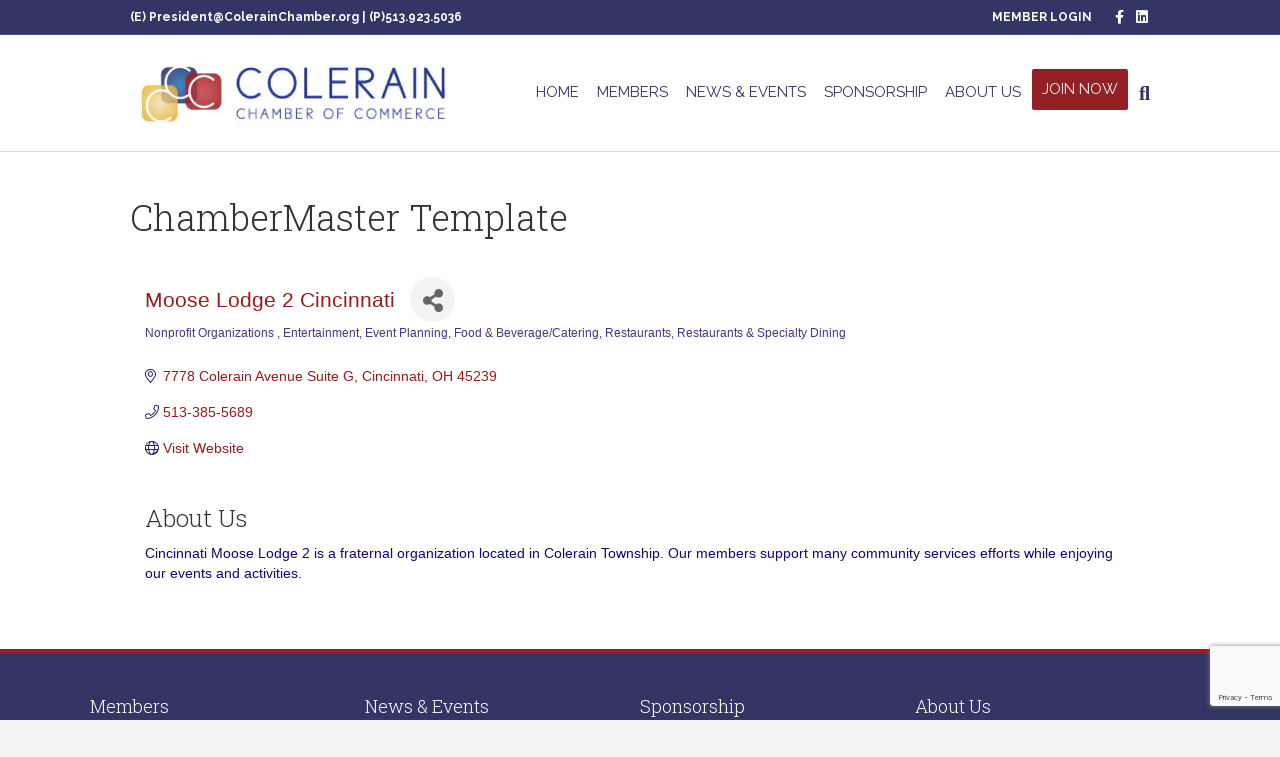

--- FILE ---
content_type: text/html; charset=utf-8
request_url: https://www.google.com/recaptcha/enterprise/anchor?ar=1&k=6Lc3lAosAAAAANuKl92xm5p2YTu5xC0ZYbOcxXrO&co=aHR0cHM6Ly9idXNpbmVzcy5jb2xlcmFpbmNoYW1iZXIub3JnOjQ0Mw..&hl=en&v=N67nZn4AqZkNcbeMu4prBgzg&size=invisible&anchor-ms=20000&execute-ms=30000&cb=bvqwrzr9qxnw
body_size: 48637
content:
<!DOCTYPE HTML><html dir="ltr" lang="en"><head><meta http-equiv="Content-Type" content="text/html; charset=UTF-8">
<meta http-equiv="X-UA-Compatible" content="IE=edge">
<title>reCAPTCHA</title>
<style type="text/css">
/* cyrillic-ext */
@font-face {
  font-family: 'Roboto';
  font-style: normal;
  font-weight: 400;
  font-stretch: 100%;
  src: url(//fonts.gstatic.com/s/roboto/v48/KFO7CnqEu92Fr1ME7kSn66aGLdTylUAMa3GUBHMdazTgWw.woff2) format('woff2');
  unicode-range: U+0460-052F, U+1C80-1C8A, U+20B4, U+2DE0-2DFF, U+A640-A69F, U+FE2E-FE2F;
}
/* cyrillic */
@font-face {
  font-family: 'Roboto';
  font-style: normal;
  font-weight: 400;
  font-stretch: 100%;
  src: url(//fonts.gstatic.com/s/roboto/v48/KFO7CnqEu92Fr1ME7kSn66aGLdTylUAMa3iUBHMdazTgWw.woff2) format('woff2');
  unicode-range: U+0301, U+0400-045F, U+0490-0491, U+04B0-04B1, U+2116;
}
/* greek-ext */
@font-face {
  font-family: 'Roboto';
  font-style: normal;
  font-weight: 400;
  font-stretch: 100%;
  src: url(//fonts.gstatic.com/s/roboto/v48/KFO7CnqEu92Fr1ME7kSn66aGLdTylUAMa3CUBHMdazTgWw.woff2) format('woff2');
  unicode-range: U+1F00-1FFF;
}
/* greek */
@font-face {
  font-family: 'Roboto';
  font-style: normal;
  font-weight: 400;
  font-stretch: 100%;
  src: url(//fonts.gstatic.com/s/roboto/v48/KFO7CnqEu92Fr1ME7kSn66aGLdTylUAMa3-UBHMdazTgWw.woff2) format('woff2');
  unicode-range: U+0370-0377, U+037A-037F, U+0384-038A, U+038C, U+038E-03A1, U+03A3-03FF;
}
/* math */
@font-face {
  font-family: 'Roboto';
  font-style: normal;
  font-weight: 400;
  font-stretch: 100%;
  src: url(//fonts.gstatic.com/s/roboto/v48/KFO7CnqEu92Fr1ME7kSn66aGLdTylUAMawCUBHMdazTgWw.woff2) format('woff2');
  unicode-range: U+0302-0303, U+0305, U+0307-0308, U+0310, U+0312, U+0315, U+031A, U+0326-0327, U+032C, U+032F-0330, U+0332-0333, U+0338, U+033A, U+0346, U+034D, U+0391-03A1, U+03A3-03A9, U+03B1-03C9, U+03D1, U+03D5-03D6, U+03F0-03F1, U+03F4-03F5, U+2016-2017, U+2034-2038, U+203C, U+2040, U+2043, U+2047, U+2050, U+2057, U+205F, U+2070-2071, U+2074-208E, U+2090-209C, U+20D0-20DC, U+20E1, U+20E5-20EF, U+2100-2112, U+2114-2115, U+2117-2121, U+2123-214F, U+2190, U+2192, U+2194-21AE, U+21B0-21E5, U+21F1-21F2, U+21F4-2211, U+2213-2214, U+2216-22FF, U+2308-230B, U+2310, U+2319, U+231C-2321, U+2336-237A, U+237C, U+2395, U+239B-23B7, U+23D0, U+23DC-23E1, U+2474-2475, U+25AF, U+25B3, U+25B7, U+25BD, U+25C1, U+25CA, U+25CC, U+25FB, U+266D-266F, U+27C0-27FF, U+2900-2AFF, U+2B0E-2B11, U+2B30-2B4C, U+2BFE, U+3030, U+FF5B, U+FF5D, U+1D400-1D7FF, U+1EE00-1EEFF;
}
/* symbols */
@font-face {
  font-family: 'Roboto';
  font-style: normal;
  font-weight: 400;
  font-stretch: 100%;
  src: url(//fonts.gstatic.com/s/roboto/v48/KFO7CnqEu92Fr1ME7kSn66aGLdTylUAMaxKUBHMdazTgWw.woff2) format('woff2');
  unicode-range: U+0001-000C, U+000E-001F, U+007F-009F, U+20DD-20E0, U+20E2-20E4, U+2150-218F, U+2190, U+2192, U+2194-2199, U+21AF, U+21E6-21F0, U+21F3, U+2218-2219, U+2299, U+22C4-22C6, U+2300-243F, U+2440-244A, U+2460-24FF, U+25A0-27BF, U+2800-28FF, U+2921-2922, U+2981, U+29BF, U+29EB, U+2B00-2BFF, U+4DC0-4DFF, U+FFF9-FFFB, U+10140-1018E, U+10190-1019C, U+101A0, U+101D0-101FD, U+102E0-102FB, U+10E60-10E7E, U+1D2C0-1D2D3, U+1D2E0-1D37F, U+1F000-1F0FF, U+1F100-1F1AD, U+1F1E6-1F1FF, U+1F30D-1F30F, U+1F315, U+1F31C, U+1F31E, U+1F320-1F32C, U+1F336, U+1F378, U+1F37D, U+1F382, U+1F393-1F39F, U+1F3A7-1F3A8, U+1F3AC-1F3AF, U+1F3C2, U+1F3C4-1F3C6, U+1F3CA-1F3CE, U+1F3D4-1F3E0, U+1F3ED, U+1F3F1-1F3F3, U+1F3F5-1F3F7, U+1F408, U+1F415, U+1F41F, U+1F426, U+1F43F, U+1F441-1F442, U+1F444, U+1F446-1F449, U+1F44C-1F44E, U+1F453, U+1F46A, U+1F47D, U+1F4A3, U+1F4B0, U+1F4B3, U+1F4B9, U+1F4BB, U+1F4BF, U+1F4C8-1F4CB, U+1F4D6, U+1F4DA, U+1F4DF, U+1F4E3-1F4E6, U+1F4EA-1F4ED, U+1F4F7, U+1F4F9-1F4FB, U+1F4FD-1F4FE, U+1F503, U+1F507-1F50B, U+1F50D, U+1F512-1F513, U+1F53E-1F54A, U+1F54F-1F5FA, U+1F610, U+1F650-1F67F, U+1F687, U+1F68D, U+1F691, U+1F694, U+1F698, U+1F6AD, U+1F6B2, U+1F6B9-1F6BA, U+1F6BC, U+1F6C6-1F6CF, U+1F6D3-1F6D7, U+1F6E0-1F6EA, U+1F6F0-1F6F3, U+1F6F7-1F6FC, U+1F700-1F7FF, U+1F800-1F80B, U+1F810-1F847, U+1F850-1F859, U+1F860-1F887, U+1F890-1F8AD, U+1F8B0-1F8BB, U+1F8C0-1F8C1, U+1F900-1F90B, U+1F93B, U+1F946, U+1F984, U+1F996, U+1F9E9, U+1FA00-1FA6F, U+1FA70-1FA7C, U+1FA80-1FA89, U+1FA8F-1FAC6, U+1FACE-1FADC, U+1FADF-1FAE9, U+1FAF0-1FAF8, U+1FB00-1FBFF;
}
/* vietnamese */
@font-face {
  font-family: 'Roboto';
  font-style: normal;
  font-weight: 400;
  font-stretch: 100%;
  src: url(//fonts.gstatic.com/s/roboto/v48/KFO7CnqEu92Fr1ME7kSn66aGLdTylUAMa3OUBHMdazTgWw.woff2) format('woff2');
  unicode-range: U+0102-0103, U+0110-0111, U+0128-0129, U+0168-0169, U+01A0-01A1, U+01AF-01B0, U+0300-0301, U+0303-0304, U+0308-0309, U+0323, U+0329, U+1EA0-1EF9, U+20AB;
}
/* latin-ext */
@font-face {
  font-family: 'Roboto';
  font-style: normal;
  font-weight: 400;
  font-stretch: 100%;
  src: url(//fonts.gstatic.com/s/roboto/v48/KFO7CnqEu92Fr1ME7kSn66aGLdTylUAMa3KUBHMdazTgWw.woff2) format('woff2');
  unicode-range: U+0100-02BA, U+02BD-02C5, U+02C7-02CC, U+02CE-02D7, U+02DD-02FF, U+0304, U+0308, U+0329, U+1D00-1DBF, U+1E00-1E9F, U+1EF2-1EFF, U+2020, U+20A0-20AB, U+20AD-20C0, U+2113, U+2C60-2C7F, U+A720-A7FF;
}
/* latin */
@font-face {
  font-family: 'Roboto';
  font-style: normal;
  font-weight: 400;
  font-stretch: 100%;
  src: url(//fonts.gstatic.com/s/roboto/v48/KFO7CnqEu92Fr1ME7kSn66aGLdTylUAMa3yUBHMdazQ.woff2) format('woff2');
  unicode-range: U+0000-00FF, U+0131, U+0152-0153, U+02BB-02BC, U+02C6, U+02DA, U+02DC, U+0304, U+0308, U+0329, U+2000-206F, U+20AC, U+2122, U+2191, U+2193, U+2212, U+2215, U+FEFF, U+FFFD;
}
/* cyrillic-ext */
@font-face {
  font-family: 'Roboto';
  font-style: normal;
  font-weight: 500;
  font-stretch: 100%;
  src: url(//fonts.gstatic.com/s/roboto/v48/KFO7CnqEu92Fr1ME7kSn66aGLdTylUAMa3GUBHMdazTgWw.woff2) format('woff2');
  unicode-range: U+0460-052F, U+1C80-1C8A, U+20B4, U+2DE0-2DFF, U+A640-A69F, U+FE2E-FE2F;
}
/* cyrillic */
@font-face {
  font-family: 'Roboto';
  font-style: normal;
  font-weight: 500;
  font-stretch: 100%;
  src: url(//fonts.gstatic.com/s/roboto/v48/KFO7CnqEu92Fr1ME7kSn66aGLdTylUAMa3iUBHMdazTgWw.woff2) format('woff2');
  unicode-range: U+0301, U+0400-045F, U+0490-0491, U+04B0-04B1, U+2116;
}
/* greek-ext */
@font-face {
  font-family: 'Roboto';
  font-style: normal;
  font-weight: 500;
  font-stretch: 100%;
  src: url(//fonts.gstatic.com/s/roboto/v48/KFO7CnqEu92Fr1ME7kSn66aGLdTylUAMa3CUBHMdazTgWw.woff2) format('woff2');
  unicode-range: U+1F00-1FFF;
}
/* greek */
@font-face {
  font-family: 'Roboto';
  font-style: normal;
  font-weight: 500;
  font-stretch: 100%;
  src: url(//fonts.gstatic.com/s/roboto/v48/KFO7CnqEu92Fr1ME7kSn66aGLdTylUAMa3-UBHMdazTgWw.woff2) format('woff2');
  unicode-range: U+0370-0377, U+037A-037F, U+0384-038A, U+038C, U+038E-03A1, U+03A3-03FF;
}
/* math */
@font-face {
  font-family: 'Roboto';
  font-style: normal;
  font-weight: 500;
  font-stretch: 100%;
  src: url(//fonts.gstatic.com/s/roboto/v48/KFO7CnqEu92Fr1ME7kSn66aGLdTylUAMawCUBHMdazTgWw.woff2) format('woff2');
  unicode-range: U+0302-0303, U+0305, U+0307-0308, U+0310, U+0312, U+0315, U+031A, U+0326-0327, U+032C, U+032F-0330, U+0332-0333, U+0338, U+033A, U+0346, U+034D, U+0391-03A1, U+03A3-03A9, U+03B1-03C9, U+03D1, U+03D5-03D6, U+03F0-03F1, U+03F4-03F5, U+2016-2017, U+2034-2038, U+203C, U+2040, U+2043, U+2047, U+2050, U+2057, U+205F, U+2070-2071, U+2074-208E, U+2090-209C, U+20D0-20DC, U+20E1, U+20E5-20EF, U+2100-2112, U+2114-2115, U+2117-2121, U+2123-214F, U+2190, U+2192, U+2194-21AE, U+21B0-21E5, U+21F1-21F2, U+21F4-2211, U+2213-2214, U+2216-22FF, U+2308-230B, U+2310, U+2319, U+231C-2321, U+2336-237A, U+237C, U+2395, U+239B-23B7, U+23D0, U+23DC-23E1, U+2474-2475, U+25AF, U+25B3, U+25B7, U+25BD, U+25C1, U+25CA, U+25CC, U+25FB, U+266D-266F, U+27C0-27FF, U+2900-2AFF, U+2B0E-2B11, U+2B30-2B4C, U+2BFE, U+3030, U+FF5B, U+FF5D, U+1D400-1D7FF, U+1EE00-1EEFF;
}
/* symbols */
@font-face {
  font-family: 'Roboto';
  font-style: normal;
  font-weight: 500;
  font-stretch: 100%;
  src: url(//fonts.gstatic.com/s/roboto/v48/KFO7CnqEu92Fr1ME7kSn66aGLdTylUAMaxKUBHMdazTgWw.woff2) format('woff2');
  unicode-range: U+0001-000C, U+000E-001F, U+007F-009F, U+20DD-20E0, U+20E2-20E4, U+2150-218F, U+2190, U+2192, U+2194-2199, U+21AF, U+21E6-21F0, U+21F3, U+2218-2219, U+2299, U+22C4-22C6, U+2300-243F, U+2440-244A, U+2460-24FF, U+25A0-27BF, U+2800-28FF, U+2921-2922, U+2981, U+29BF, U+29EB, U+2B00-2BFF, U+4DC0-4DFF, U+FFF9-FFFB, U+10140-1018E, U+10190-1019C, U+101A0, U+101D0-101FD, U+102E0-102FB, U+10E60-10E7E, U+1D2C0-1D2D3, U+1D2E0-1D37F, U+1F000-1F0FF, U+1F100-1F1AD, U+1F1E6-1F1FF, U+1F30D-1F30F, U+1F315, U+1F31C, U+1F31E, U+1F320-1F32C, U+1F336, U+1F378, U+1F37D, U+1F382, U+1F393-1F39F, U+1F3A7-1F3A8, U+1F3AC-1F3AF, U+1F3C2, U+1F3C4-1F3C6, U+1F3CA-1F3CE, U+1F3D4-1F3E0, U+1F3ED, U+1F3F1-1F3F3, U+1F3F5-1F3F7, U+1F408, U+1F415, U+1F41F, U+1F426, U+1F43F, U+1F441-1F442, U+1F444, U+1F446-1F449, U+1F44C-1F44E, U+1F453, U+1F46A, U+1F47D, U+1F4A3, U+1F4B0, U+1F4B3, U+1F4B9, U+1F4BB, U+1F4BF, U+1F4C8-1F4CB, U+1F4D6, U+1F4DA, U+1F4DF, U+1F4E3-1F4E6, U+1F4EA-1F4ED, U+1F4F7, U+1F4F9-1F4FB, U+1F4FD-1F4FE, U+1F503, U+1F507-1F50B, U+1F50D, U+1F512-1F513, U+1F53E-1F54A, U+1F54F-1F5FA, U+1F610, U+1F650-1F67F, U+1F687, U+1F68D, U+1F691, U+1F694, U+1F698, U+1F6AD, U+1F6B2, U+1F6B9-1F6BA, U+1F6BC, U+1F6C6-1F6CF, U+1F6D3-1F6D7, U+1F6E0-1F6EA, U+1F6F0-1F6F3, U+1F6F7-1F6FC, U+1F700-1F7FF, U+1F800-1F80B, U+1F810-1F847, U+1F850-1F859, U+1F860-1F887, U+1F890-1F8AD, U+1F8B0-1F8BB, U+1F8C0-1F8C1, U+1F900-1F90B, U+1F93B, U+1F946, U+1F984, U+1F996, U+1F9E9, U+1FA00-1FA6F, U+1FA70-1FA7C, U+1FA80-1FA89, U+1FA8F-1FAC6, U+1FACE-1FADC, U+1FADF-1FAE9, U+1FAF0-1FAF8, U+1FB00-1FBFF;
}
/* vietnamese */
@font-face {
  font-family: 'Roboto';
  font-style: normal;
  font-weight: 500;
  font-stretch: 100%;
  src: url(//fonts.gstatic.com/s/roboto/v48/KFO7CnqEu92Fr1ME7kSn66aGLdTylUAMa3OUBHMdazTgWw.woff2) format('woff2');
  unicode-range: U+0102-0103, U+0110-0111, U+0128-0129, U+0168-0169, U+01A0-01A1, U+01AF-01B0, U+0300-0301, U+0303-0304, U+0308-0309, U+0323, U+0329, U+1EA0-1EF9, U+20AB;
}
/* latin-ext */
@font-face {
  font-family: 'Roboto';
  font-style: normal;
  font-weight: 500;
  font-stretch: 100%;
  src: url(//fonts.gstatic.com/s/roboto/v48/KFO7CnqEu92Fr1ME7kSn66aGLdTylUAMa3KUBHMdazTgWw.woff2) format('woff2');
  unicode-range: U+0100-02BA, U+02BD-02C5, U+02C7-02CC, U+02CE-02D7, U+02DD-02FF, U+0304, U+0308, U+0329, U+1D00-1DBF, U+1E00-1E9F, U+1EF2-1EFF, U+2020, U+20A0-20AB, U+20AD-20C0, U+2113, U+2C60-2C7F, U+A720-A7FF;
}
/* latin */
@font-face {
  font-family: 'Roboto';
  font-style: normal;
  font-weight: 500;
  font-stretch: 100%;
  src: url(//fonts.gstatic.com/s/roboto/v48/KFO7CnqEu92Fr1ME7kSn66aGLdTylUAMa3yUBHMdazQ.woff2) format('woff2');
  unicode-range: U+0000-00FF, U+0131, U+0152-0153, U+02BB-02BC, U+02C6, U+02DA, U+02DC, U+0304, U+0308, U+0329, U+2000-206F, U+20AC, U+2122, U+2191, U+2193, U+2212, U+2215, U+FEFF, U+FFFD;
}
/* cyrillic-ext */
@font-face {
  font-family: 'Roboto';
  font-style: normal;
  font-weight: 900;
  font-stretch: 100%;
  src: url(//fonts.gstatic.com/s/roboto/v48/KFO7CnqEu92Fr1ME7kSn66aGLdTylUAMa3GUBHMdazTgWw.woff2) format('woff2');
  unicode-range: U+0460-052F, U+1C80-1C8A, U+20B4, U+2DE0-2DFF, U+A640-A69F, U+FE2E-FE2F;
}
/* cyrillic */
@font-face {
  font-family: 'Roboto';
  font-style: normal;
  font-weight: 900;
  font-stretch: 100%;
  src: url(//fonts.gstatic.com/s/roboto/v48/KFO7CnqEu92Fr1ME7kSn66aGLdTylUAMa3iUBHMdazTgWw.woff2) format('woff2');
  unicode-range: U+0301, U+0400-045F, U+0490-0491, U+04B0-04B1, U+2116;
}
/* greek-ext */
@font-face {
  font-family: 'Roboto';
  font-style: normal;
  font-weight: 900;
  font-stretch: 100%;
  src: url(//fonts.gstatic.com/s/roboto/v48/KFO7CnqEu92Fr1ME7kSn66aGLdTylUAMa3CUBHMdazTgWw.woff2) format('woff2');
  unicode-range: U+1F00-1FFF;
}
/* greek */
@font-face {
  font-family: 'Roboto';
  font-style: normal;
  font-weight: 900;
  font-stretch: 100%;
  src: url(//fonts.gstatic.com/s/roboto/v48/KFO7CnqEu92Fr1ME7kSn66aGLdTylUAMa3-UBHMdazTgWw.woff2) format('woff2');
  unicode-range: U+0370-0377, U+037A-037F, U+0384-038A, U+038C, U+038E-03A1, U+03A3-03FF;
}
/* math */
@font-face {
  font-family: 'Roboto';
  font-style: normal;
  font-weight: 900;
  font-stretch: 100%;
  src: url(//fonts.gstatic.com/s/roboto/v48/KFO7CnqEu92Fr1ME7kSn66aGLdTylUAMawCUBHMdazTgWw.woff2) format('woff2');
  unicode-range: U+0302-0303, U+0305, U+0307-0308, U+0310, U+0312, U+0315, U+031A, U+0326-0327, U+032C, U+032F-0330, U+0332-0333, U+0338, U+033A, U+0346, U+034D, U+0391-03A1, U+03A3-03A9, U+03B1-03C9, U+03D1, U+03D5-03D6, U+03F0-03F1, U+03F4-03F5, U+2016-2017, U+2034-2038, U+203C, U+2040, U+2043, U+2047, U+2050, U+2057, U+205F, U+2070-2071, U+2074-208E, U+2090-209C, U+20D0-20DC, U+20E1, U+20E5-20EF, U+2100-2112, U+2114-2115, U+2117-2121, U+2123-214F, U+2190, U+2192, U+2194-21AE, U+21B0-21E5, U+21F1-21F2, U+21F4-2211, U+2213-2214, U+2216-22FF, U+2308-230B, U+2310, U+2319, U+231C-2321, U+2336-237A, U+237C, U+2395, U+239B-23B7, U+23D0, U+23DC-23E1, U+2474-2475, U+25AF, U+25B3, U+25B7, U+25BD, U+25C1, U+25CA, U+25CC, U+25FB, U+266D-266F, U+27C0-27FF, U+2900-2AFF, U+2B0E-2B11, U+2B30-2B4C, U+2BFE, U+3030, U+FF5B, U+FF5D, U+1D400-1D7FF, U+1EE00-1EEFF;
}
/* symbols */
@font-face {
  font-family: 'Roboto';
  font-style: normal;
  font-weight: 900;
  font-stretch: 100%;
  src: url(//fonts.gstatic.com/s/roboto/v48/KFO7CnqEu92Fr1ME7kSn66aGLdTylUAMaxKUBHMdazTgWw.woff2) format('woff2');
  unicode-range: U+0001-000C, U+000E-001F, U+007F-009F, U+20DD-20E0, U+20E2-20E4, U+2150-218F, U+2190, U+2192, U+2194-2199, U+21AF, U+21E6-21F0, U+21F3, U+2218-2219, U+2299, U+22C4-22C6, U+2300-243F, U+2440-244A, U+2460-24FF, U+25A0-27BF, U+2800-28FF, U+2921-2922, U+2981, U+29BF, U+29EB, U+2B00-2BFF, U+4DC0-4DFF, U+FFF9-FFFB, U+10140-1018E, U+10190-1019C, U+101A0, U+101D0-101FD, U+102E0-102FB, U+10E60-10E7E, U+1D2C0-1D2D3, U+1D2E0-1D37F, U+1F000-1F0FF, U+1F100-1F1AD, U+1F1E6-1F1FF, U+1F30D-1F30F, U+1F315, U+1F31C, U+1F31E, U+1F320-1F32C, U+1F336, U+1F378, U+1F37D, U+1F382, U+1F393-1F39F, U+1F3A7-1F3A8, U+1F3AC-1F3AF, U+1F3C2, U+1F3C4-1F3C6, U+1F3CA-1F3CE, U+1F3D4-1F3E0, U+1F3ED, U+1F3F1-1F3F3, U+1F3F5-1F3F7, U+1F408, U+1F415, U+1F41F, U+1F426, U+1F43F, U+1F441-1F442, U+1F444, U+1F446-1F449, U+1F44C-1F44E, U+1F453, U+1F46A, U+1F47D, U+1F4A3, U+1F4B0, U+1F4B3, U+1F4B9, U+1F4BB, U+1F4BF, U+1F4C8-1F4CB, U+1F4D6, U+1F4DA, U+1F4DF, U+1F4E3-1F4E6, U+1F4EA-1F4ED, U+1F4F7, U+1F4F9-1F4FB, U+1F4FD-1F4FE, U+1F503, U+1F507-1F50B, U+1F50D, U+1F512-1F513, U+1F53E-1F54A, U+1F54F-1F5FA, U+1F610, U+1F650-1F67F, U+1F687, U+1F68D, U+1F691, U+1F694, U+1F698, U+1F6AD, U+1F6B2, U+1F6B9-1F6BA, U+1F6BC, U+1F6C6-1F6CF, U+1F6D3-1F6D7, U+1F6E0-1F6EA, U+1F6F0-1F6F3, U+1F6F7-1F6FC, U+1F700-1F7FF, U+1F800-1F80B, U+1F810-1F847, U+1F850-1F859, U+1F860-1F887, U+1F890-1F8AD, U+1F8B0-1F8BB, U+1F8C0-1F8C1, U+1F900-1F90B, U+1F93B, U+1F946, U+1F984, U+1F996, U+1F9E9, U+1FA00-1FA6F, U+1FA70-1FA7C, U+1FA80-1FA89, U+1FA8F-1FAC6, U+1FACE-1FADC, U+1FADF-1FAE9, U+1FAF0-1FAF8, U+1FB00-1FBFF;
}
/* vietnamese */
@font-face {
  font-family: 'Roboto';
  font-style: normal;
  font-weight: 900;
  font-stretch: 100%;
  src: url(//fonts.gstatic.com/s/roboto/v48/KFO7CnqEu92Fr1ME7kSn66aGLdTylUAMa3OUBHMdazTgWw.woff2) format('woff2');
  unicode-range: U+0102-0103, U+0110-0111, U+0128-0129, U+0168-0169, U+01A0-01A1, U+01AF-01B0, U+0300-0301, U+0303-0304, U+0308-0309, U+0323, U+0329, U+1EA0-1EF9, U+20AB;
}
/* latin-ext */
@font-face {
  font-family: 'Roboto';
  font-style: normal;
  font-weight: 900;
  font-stretch: 100%;
  src: url(//fonts.gstatic.com/s/roboto/v48/KFO7CnqEu92Fr1ME7kSn66aGLdTylUAMa3KUBHMdazTgWw.woff2) format('woff2');
  unicode-range: U+0100-02BA, U+02BD-02C5, U+02C7-02CC, U+02CE-02D7, U+02DD-02FF, U+0304, U+0308, U+0329, U+1D00-1DBF, U+1E00-1E9F, U+1EF2-1EFF, U+2020, U+20A0-20AB, U+20AD-20C0, U+2113, U+2C60-2C7F, U+A720-A7FF;
}
/* latin */
@font-face {
  font-family: 'Roboto';
  font-style: normal;
  font-weight: 900;
  font-stretch: 100%;
  src: url(//fonts.gstatic.com/s/roboto/v48/KFO7CnqEu92Fr1ME7kSn66aGLdTylUAMa3yUBHMdazQ.woff2) format('woff2');
  unicode-range: U+0000-00FF, U+0131, U+0152-0153, U+02BB-02BC, U+02C6, U+02DA, U+02DC, U+0304, U+0308, U+0329, U+2000-206F, U+20AC, U+2122, U+2191, U+2193, U+2212, U+2215, U+FEFF, U+FFFD;
}

</style>
<link rel="stylesheet" type="text/css" href="https://www.gstatic.com/recaptcha/releases/N67nZn4AqZkNcbeMu4prBgzg/styles__ltr.css">
<script nonce="WlpTWVqcyqzajtJqLZqakA" type="text/javascript">window['__recaptcha_api'] = 'https://www.google.com/recaptcha/enterprise/';</script>
<script type="text/javascript" src="https://www.gstatic.com/recaptcha/releases/N67nZn4AqZkNcbeMu4prBgzg/recaptcha__en.js" nonce="WlpTWVqcyqzajtJqLZqakA">
      
    </script></head>
<body><div id="rc-anchor-alert" class="rc-anchor-alert"></div>
<input type="hidden" id="recaptcha-token" value="[base64]">
<script type="text/javascript" nonce="WlpTWVqcyqzajtJqLZqakA">
      recaptcha.anchor.Main.init("[\x22ainput\x22,[\x22bgdata\x22,\x22\x22,\[base64]/[base64]/[base64]/bmV3IHJbeF0oY1swXSk6RT09Mj9uZXcgclt4XShjWzBdLGNbMV0pOkU9PTM/bmV3IHJbeF0oY1swXSxjWzFdLGNbMl0pOkU9PTQ/[base64]/[base64]/[base64]/[base64]/[base64]/[base64]/[base64]/[base64]\x22,\[base64]\x22,\x22wr82dcK5XQ/Cl0LDncOxwr5gH8KZGEfCmRPDmsOfw6XDlMKdUzLCo8KRGxrCsG4HfMO0wrPDrcKzw4QQN21/[base64]/En/DqnTDscOjwpU+esKtVMKGw5F6F8KxMcO9w6/CkHnCkcO9w5YrfMOlax0uKsONw6fCp8Ovw7fCt0NYw511wo3Cj0IqKDxZw5nCgizDonsNZBwuKhlxw7jDjRZyNRJaUsKcw7gsw4fCocOKTcOfwpVYNMKNAMKQfGFKw7HDrwLDnsK/wpbCuE3Dvl/DlTALaAQtewA4bcKuwrZUwpFGIx8Pw6TCrRh7w63CiV1TwpAPE2LClUY4w4fCl8Kqw4p4D3fCt0/Ds8KNLcKDwrDDjG8VIMK2wo7DlsK1I1clwo3CoMOpZ8OVwo7DryTDkF0ebMK4wrXDrsO/YMKWwrhFw4UcLF/CtsKkNzZ8KiDCp0TDnsKww77CmcOtw4TCo8OwZMK7wpHDphTDuw7Dm2I8woDDscKtScKrEcKeFnkdwrMGwro6eATDqAl4w77CijfCl0tmwobDjSLDjUZUw4LDmGUOw5U7w67DrCjCoiQ/w6DConpjGlptcWPDiCErNMO0TFXChcOaW8Ocwrh+DcK9wobCjsOAw6TCqwXCnngvFiIaJHc/w6jDkCtbWCrCu2hUwpTCuMOiw6ZaKcO/wpnDk1YxDsKUNC3CnHbCm149wqPCmsK+PTdXw5nDhxPChMONM8Kgw7AJwrU6w7wdX8O3HcK8w5rDicKoCiBTw4bDnMKHw4Yoa8Oqw5/CkR3CiMOnw54Mw4LDmMKQwrPCtcKow53DgMK7w7ZHw4zDv8OcVHgyfsK4wqfDhMORw70VNhkzwrt2SEPCoSDDnsOGw4jCo8KKb8K7Qi7DsGsjwqoPw7RQwqPCnSTDpsO3YS7DqXrDisKgwr/DnCLDkkvCm8Ocwr9KDSTCqmM4wqZaw79Gw4tcJMOwHx1aw5vCuMKQw63CvBjCkgjCm03ClW7CsBphV8OuA0dCK8K9w7nDpAUAw4DCmyDDqsKPAsKVBHfDvMKew5nCk37DoQkmw7/CuyANYWF3wq9uAsO9IMKxw4LCjWPCnDHCucKqdsKKIzJmeCpZw4rDi8Kjw4DCm1hOXwLDviMlSMOUbDdoVyHDpXrDlC5RwqAVwrEvW8KtwqNxw6UqwotMTsOYa207MB7CvE/Cnw0fcgwaZTvDi8K6w6cFw5TDksOow5IgwrfCvsK8GjpSwrzCkRvCrVdGVMOHZcOXwpHDnsOKwprChsOLZWTDmMORSl/[base64]/[base64]/CoMKaLR7CkVvCpsKpCVxHUB8dCUXCo8KgM8OBw6MJTcKDw6IbKnTCpX7Cj07CnSPCgMOgc0rDpMOIMMOcw7o8c8OzOxfCtMOXPiEmB8KqMzU0w7p3VsKCIyzDlcOuwrLCqRxwaMKnXBYfwoEVw7/[base64]/E8KVw53CkcK1GmvDhk7DlsOiwqrChsKCVMKqw6XChA/CkMK0w4tewrMSTwDDuDkzwq1bwr5kGGxbwpbCt8KlPcOqWnDDmmcQwqnDhsOpw6fDilpow6fDs8KDdMKtXj91UTTDg1QdZcKDwoPDsWIjHn5SYwPCi3rDvjYfwoo3FWPCkBPDiUZBMsOKw6/[base64]/DgVoOYB49cSHCkFPDsyLCh8KpZnhtwoJKwrx+w7PDgsObJ0oww6zDuMKIw6fCjsOIw67Dj8KjIkfCuxVNOMKTwrnCsU9Qwq4CbVXChHptw7jCssOVfRPCicK9f8Onw5LDsws0PMOIwrHCixFoF8KNw6Yqw4Ryw6/DtU7DhwsqDcOzw44Mw45lw4wcYMOBUxfCnMKfw4UIZsKFSMKIJW/[base64]/DoMOXw58dGjdqwrLCgMKTQ8OIw6h6wpjDrcOrw5PDl8OwFMO8w53DiRozw6hffCg/[base64]/DnUnDhcKQw5guw7XDijTDmBhtRVbChXbDvnkyBEDDizXCscK/wobDhsKpw40OSsOCe8O5w6rDvTzClFnCqhzDhT/DglnCrsK3w5d4wo8pw4RVewHCosKawpzCvMKGw5TCvGDDpcKlw6BTFwMYwrN+w409SSPCgsKFw7w2w60lNDjCtMO4acOiWwECwoB5akXCuMKJw5jDpsOJaijChC3Du8KoYcK6L8K0w5fCi8KSDR5twr/CosKwLsK2NA7Di3bClcO6w7sgBW/DuQfCrMOXw43DuFE8ZsOAwp4Zw5k3w4oFXRRVKi0Yw4PDlwYLC8Kpwr1Cwoc5wo/CucKHw6TCk3Msw4w2wpo+MU97wrp8wqwbwqLCtkkfw6HCssOdw7tkbsO6XMOtw5MXwpXClD/[base64]/ClmjCtgMMdw8owqcRw6DDtsOgwpIzCcK0MmcjY8OmNMOtTMKkwqg/wpFPccKAMGVUw4bDisOfwpnCoWtyBDjDig93PcKeXmnCkmnCqX/CusK0VsOHw5PDnMOSXMO5UGXCicOVwoohw68Qf8OgwoXDpiPCrcKMRjR7wogxwrLCuRzDnTrCmyIEwppoIkzCgcO/wrfCt8KgacOCw6XCnRrDmRRLTzzCuBs0Y2luwr/CuMKHMsK+w7suw5HCoF/[base64]/Ch8OLQVNDEcKTwqFEw5jCgHthZ2bDrFUCSsO5wpjCrMOYw5BqesK1EMOnRMKJw4vCiwBpD8OSw5TDskDDm8O7fzoywoXDhQ0JM8Oje17CncKWw6kWwqhDwrvDlj9MwrPCosKtw7/CoTVwwo7Ck8OUDnpRwo/DoMKUUsK4woVsewpbw481w7rDu3UAwpTConMCShrCrXDCt37DvMOWI8O+wqIeTwrCszrDowfCjD/DpkA7wqppwpZFw4DCrgHDnzfCq8OYbW7CgFvCrMKtPcKsAQRyO0/[base64]/DisOMHX87wo/CjsKlOsKoMn/[base64]/[base64]/w5tTDh87w7ZQw7EaYhRswrvDhsKSw6/[base64]/MQ3CtsKjMcK0M2xPw7J9w7XDhVXDrsOZw7VIwo0JR1Z3w6DDvMOFw5DDnsOtwoTCjsKLw7ciwolLMcKuXcOIw7DDrcKIw7rDk8KpwpIMw6PDm3defk8kfcOwwr0Vw5DCtm/Dhg/CuMOHwr7DjknCvMO9wqYLw5zDuG/CtyURw4QOGMKHSsOGImvDu8O9w6Q4P8OWYjUdMcKowq5GwojDigHDscK/w6oCEg1+w6kbEjNLw6JbWcO/I2nDocKWdzHChsKyFcOsGwfCiVzCo8O/w5LDkMK2Mz1lwpJEwq1lZ31zOsOcOsKKwqvCh8OUEm7DtsO3wpFewokJw5AAwr/CmsKAYcOzw6XDgHbCnFDClMKxFcKrNTYLw4LDksKTwq/CjTFKw6bCgsK3w4Y7O8OPAMOTDMOvUwNUYcOLw6PCoV4kbMOjSnBlZB3CpVDDmcKRJ05rw5LDgntLwr1lG3fDvSxJwqrDoxzDrG8/eXASw7PCtx15QMO3wqcnwpfDpnxYw4jCrTVbasOjXsKtGcOUTsOzRFrDigFnw5nChRTDgC13a8OBw45YwrDDoMKMQMOaHiHDlMOUSsKjScKGwqHCtcKNcBJsdcKtw43Cp13CjnwMwoUiSsKmwoXCscOvHRcPdsOawrnDiX0ORcOxw4HCo0HDmMK/w4txVlBpwpvDq1HCnMOMwqsmwqvDt8KWwpDDjUpyUGbCkMK/MsKAw5zCisKawqQsw5DCqcOtOV7DvsOwSxbCmsOOViPCpF7ChcOIL2vCqDnDk8Kmw7tXB8K1aMKdJ8KGEzrDj8KJFcOOFcKwGMKywrLDhcK6SxVywpvCksO/FkTCisKeBMKCAcOFwrQgwqt8asKQw6vDiMOgWMOZNgHCuHvClMODwrQkwoFxwpNXw5HCrnjDk0rCjTXCihjDgcO1d8OJwqLCjMOGw7nDg8O3w5zDuGAKIcOuUkvDkC1qw73CjHx/[base64]/DuMK2asOfwqTCnw4qwo3DlcObwq4tF8OJwodqccKCG3nCp8OifV7DgU/DiwHDkiLDqcOOw4oAwrjDplxyCw8Pwq3DmxPCnkhiOEIYFcOXU8KmM3fDjcOaGWodYjPDvBnDlcO5w6Axw4jCj8KNwr4cw7cRw4fCkSXDmsKhZWLCrGfCuGgWw4HDrsKfw75QWcK/[base64]/eBjCssKoMlAVwpRTwpx5UcKvdMOhwpw3wr7CncOfw7M6wqB3wpE0OiPDrFfDosKIJ1Z8w5TCshTCrMKiwpY3DMKSw5fCq1V3Y8KiDXzChMO8b8O7w5QjwqR3w45Uw6kXJsODY2UQwqVIw5rCtcOlbFYyw5/[base64]/CkMOxwpbDki3DkG3ChcOxwpzDkcK5UcK5woNSKy8iYXbDjHzCiXFRw6fDt8OVRyA/[base64]/CvsKvTsONw5zCg8OJHMOKwpVbw7peMylEeMONB8OswqtLwrdnwrxGc3tHOWPDhD7CpcKqwo0Sw7IpwoLColF7JXnCpWI1M8OmU1dmeMKUOcKWwoXCqMOyw7fDtVctbsOxwr/[base64]/Ck8KvwqXDn8KaV8OydMOPwpTDm8Ojd2hbw6xYw7hyDGhUw7XClSfCnBd/VsO0w5tuHloqwqTCkMOBHyXDlTQPYxMCQMKuSMKNwrrDlMOHwrEFFcOqwovDjMOYwp5iKVgBGMKxw4F3R8OxWAnDpQDDnBsKKsKlw5DDiw0RKX1bwqzDoFxTwqjCn2luSmc6ccO+QSsGw7LChX/DkcKqIsKcwoDCrHdEw7tDaGdwYBzCq8K/w5ccwo3CksOZPWhaM8K3aQfCtEvDscKXeVNyDEnChcKxfhd+fTssw4Adw7/DjjDDjsOfWcO1X1bDl8OlaDTDl8KkEAV3w7XColzDksOhw7XDg8KKwq4lw7XDr8O7aQbCm3TDkHhEwqcXwp7Cthtlw6HCpmTCuzFGw7zDlgU/H8ONw5fCnQLDvyVOwpYGw5TDsMK6w4RBV1dsIcKRLMO6LMKWwpNHw6TCtsKTwoEdECc2EcKNKhQUfFwcwpDDsxTCsCFjQTUUw6nCrRN3w7zCrXdsw7fDhSbDtMKGf8K/GXUwwqPCjsKfwrnDjsO8w7vDjcOiwoDDmMKSwprDlXjDrEYmw7VGwoXDpXzDpMKzI1YfTw0tw4cBJVZCwrAuLMOBPmFafzHCmMK5w4LDoMK1woNCwrVkwphZTR/DuyfCkMOaYmNLw5ljYcOgXMK6woABdMKrwrYmw71WIWFvw7czw51lcMOAKT7CqiPDkH5nw6rDkcOGw4DDk8KMw6fDqS3DrUzDosKFRsKzw4vCi8KNBMK2w7fCmQ5gwpoWKMKswosOwq1IwrbCgcKVC8KAw6ZHwq8DeQvDr8OOwpPDilgiwojDhMO/MsO5woohwqXDvnbDv8KAw4TCp8KWa0fClz/CksOZw4wCwoTDhMK9wohyw5cWDF/[base64]/HGs8bsKQwqHDvgLCj1QdIWTDs8KBwrvDhMODwqDDhsKqBX8+w4VkPcKDA0/DscOGw7Ffw77CucOrIMOQwonCjFY6wqHCt8ODw4xLAjZAwqTDoMKceSpETnXDg8OEwpfDjA8hAsK/wqjDh8OpwrbCqcKmOgfDrm3DmMO2OsOJw4tBWXAiSTvDq1d+wqzDjSp+cMKzwonCh8OKdSYfwqk+wpvDkAzDnUQiwrksWcOoDhNCw47DiW3CnBNbIDzCnQ9NWMKtNMO7wo/Dm00ywpF1WsOtw7/DjcKkJcKGw7DDmcK+w4dEw6AoF8KrwqLDi8K7NgUjR8O9a8OgE8O2wr0ydVFRwosSw70pIAgSaCzDkUV/P8K4VXILV009w7ZzHsKMw6bCucOjJBUgw4xHOMKNXsOQwr8PQ3PCujYcUcK0cDPDmsOeNMOtwo0fD8Kuw5vDmB5Aw7YJw5pZcMKoGyzCnMOiN8KBwqLCt8Okw7klb03CtX/DlGQIwrINw4DCi8KCNV/[base64]/CkWxgw4TDvGMMOxTDtsKBaBR8w4NHwpsIw4vDhS4hwrTDnMKNIxBKIxdww4Muwq/CoyYfQcORaAA6wr7CpMOIB8KII3PCv8KII8K0wp3DuMO0NTNYWE4Vw4PCggwSwpXDsMKrwqrCgMObLCLDilNEUm0Dw6DDm8KuLxZ9wqTCpsKJXWcbY8KfKDdlw5oXw7pVBcKZw4Ipwq7DjwHDnsO5G8OzIGBgG28jVcOBw5A1EsOAwoIew4wyPnxowr/DsFYdwo/Di2TCpcKWIcKswrdSTsKANMOKXsOMwojDmHphwo3CqsOqw7gvw7jDtcOEw5HDr3zCt8Ogw7YUPTLCjsOwXQFALcKaw4Q3w5cKBiJswqE7woV4dR7DhT0fH8K1O8OYVcKbwq8kw4wQwrvDoWdRYGbCrHsBw6YuFSJ/bcKkwqzDjHQcXkjDvR3Cn8OcOMOww6HDpcO+ahB0Ey12QhLDokfCmHfDvA00w79bw7hywp57chYqZcKXXRpcw4R8EjLCqcO2FCzCgsONUsKSQMOZw4/CnMKkwpoSw7Fhwolwa8K1esKXw5nDjsOsw6ExJcKrwq9rwpHCpsKzJsOwwosRwoUMWS5OADQhwrvCh8KMZcKPwoEEw5PDgsKgPsKQw5zCqWPDhBnDn09nwrwgHsK0wo/DocK2w63DjjDDjxAZRMKhRhtnw6XCsMKBasOOwptsw5Y0w5LDnyfCucOPGMKMVkBrwp5Pw5kSQnEYwpchw7jCmgA/[base64]/wr7CryvCosK6w4TDtkLCtTrDkWEsYMOrEEMDH0PDvxhbc3s0wr3CpsO2LCdkeRfClsOdwo8FKgAnCSzCmsOfwq/DqMKIwp7CgFbDpMKfw4/DiwwkwqPDnsO/wqjCp8KNXl/[base64]/DmcO3wojDgCRKN8KeCh3CojPDtsO/w7fCvTQcKnrChn/Cr8OsCMKfwr/DpyTDsynCgxpSw7jCjcKebG3Ciw0yTBPDpsObC8O2FC3CvjTDssKrAMKmNsOcwo/DgHUwwpHDm8KnVThlwoDDvwLDo0d6woFywobDl0VxOwjChjfChw8xDF7DvRXDkHvCujLDhi0qGQpjDUrChjsLSjsrw5BNd8OtAFcLb1/[base64]/w5V8UMO4wooqYn0Rw6sTRcOEw7pEGsKnwoDDtMOXw5ddwrg4woVUd142DsOUwoMYFcKhwo/DgcKJwqtEGsKyXks6wo4zYMKyw7nDqnISwpHDtD00woEHwpfDl8O6wrnCtcKNw77Dg01hwojCtR8WKSLCkcO3w7IWKWlNJWjCjT/Cmm1Cwoh+w6TDp3w6wqnCqj3DoXPDlsKCeRrDmVvDjQkVbhHCsMKAbU5Uw5PDl3jDpx/DnX1xw5PDu8O6wrfDph8kw7JpbMKVGsO1w77Dm8Ozc8KmFMOCw4nDicOiCcKgDsKXDcOowrvDm8Kmw4tcw5DDvwt5w7N7wrEaw6EjwpvDgBjDlwDDjMOMwpbCnW8NwrbDrcO/IGVMworDpH/CmijDnEDDk25WwpYHw48Jw6krFnlxQEUlJsOaIMKAwo8Aw4nDsHBPcGYEwp3Cv8KjPMKdXBJZwojDgsOAw4bDkMOWw5gZw5jDpcKwBcKAw4fDtcOCRih5w4LCml/[base64]/CpsKkwqoew7tpCsKaBErDo8KHw6wJw7XCiGjClwUMw6PDlEEBWsKmw7bCtR5Pw4QhJsKCwowKfQgtYEdAZMKYTn83G8OSwp8NbkRiw4ZcwoHDvsK7MMONw4/DsETDocKYHMK4wo42bsKpw5BAw45RSsOHfMO5fmDCo0vDuVXCi8KdUMOcwqBrS8K1w7ZAUsOgKcKPUCTDksOhHj/CnQzDsMKURQ7Cuj92wo0mwoHCm8O0GSTDocKOw6d8w6fCuV3DoSHCncKKPxYbccKUc8Kswo/DvsKPGMOIei1lIAscwqDCjTHChsKhwp3Cr8O6cMK9WVHDiDx4wrvDp8O4wqfDmsKmFDXCn1I0wpHCr8OEwrl2YTTCmSw2w4lrwrXDqgVEP8OWHDLDtcKTw5gndRMtVsKdwo0uw6DCicOQwpoYwp/DnzEUw6piLcOUW8OwwrZVw6jDk8KhwrvCkmxnAg3Dvw9OEcOUw5PDjT44JcOAEcK1woXCr29WEy/CmMK4RQ7DmCUrBcOMw4rDmcK8b0rDhU3CocK/c8OdB2PDoMOrEsOBwoTDmjBSwrzCgcOrZcKoQ8OhwqPCmS5cGC7Di1rDtBtPwrovw6/ClsKSAMK3VcKUwq5gBFQowpzDscO7wqXCp8Khwqt5bx5nXcODE8Ohw6BwKidfw79TwqPDtMO8w7wIwpnDgA9owr/Co2UxwpTDm8KWJCXDtMOewr4Qw53DsznDk2PDh8K8w6dxwr/CtEfDu8OSw54ma8OuaC/DqcK3w64ZKcKQAcO7wotMw54yVsObwoZzwoE9Kg3DqhQywqFrVRDCqzIsEijCghDCnnIvwq0zw5DDu2FjQMOReMKaHwXCnsK2wrLDh2J5wpXDmcOIRsO3J8KiJ0AywoHDqcKmXcKXw40jwqsfwr/DsxvCjFImbnE6VsOgwrkWbMOhw7bClcOZw7I6cnRSwr3DiFjCrcO8YAZUHxfDpwfDjVh8QXN2w7rDmTV0eMOIaMKrPz3Co8OLw7HDvTXDvMOEJGTDr8KOwoFIw5Y+byFSfCXDnMOyFMO6XT5QVMOfwr5MwrjDlAfDrXsZwr7ClsOfBsOJO1/DiigvwpZYwrfCn8KUSnrCj0NVMsOGwobDssOTY8OKw4nCqQrDpVYbDMK5bXkuf8KqecOnwok/w51wwobClMKkwqfCkX0dw4TDmHw+UMOqwoIcCcOmHUAjXMOmw4TDlMOCw7/CklDCvMKMwq3Dl17CvFPDjAzDisK0Pm7DrjzCiyzDrx5hwrtHwo90wqbDpz0fwoTDpXtXw6zDqBfCjE/ClRTDvMKswpg0w6XDp8OXGgjCuEnDnhh0LXjDo8OHwqnCvcO9OcOdw7Y3w4TDiRUBw6TCkH91Y8KOw4jCpsKlQMKbwp4ow5zDkMO9dcKiwrDCoynCksObPWRiFwV/w6LDtALCgMKSwpB4w6XCpMKLwqDCn8KYw5QwAgI5wooGwpBYKiYMa8KCLHbCnTtxfsOHwqILw4h4woLDvSzCscK/NH3DkMOQwqdMw6s6CMOswozCl0NZEcK4wq1Db1nCqil3w4bCpCLDjsKFH8KWMMKKBcOmw4glwqXCmcOePMOMwqXCocOQSFEtwoQAwonCl8OFbcORwod6wofDucK9wqcucUzCi8KEIMOZPMOLQH13w7pzTFM1w67DmcKrwoVaRsKkCcO5KsKtwqfDqnfCmWBsw7/DnMOKw73DiT/CjkkLw6YoZkLDtDZ8esKew6Vaw7TChMOMSlBBHsOaDMOEwqzDssKGw5PCscOWIQ/DpMOvecKaw6LDlRHCqMOzCmlMw4UwwpLDpMOmw48qCcKuR2/[base64]/DkcKSPWQYw6Vyw7BQQsOeby7CkcKgYCPDt8OoMDPCnhjDpsOuCcOnaEEowpXCumc7w7cfw6IZwovCsXHDmcKwCcK4w7oTVwxPK8OPZsKkLnfCslZiw4UhSCdFw7PCscK4QF/ChWvCt8KtDk7DpsOWYxRhLcKTw5nCmx9Gw5bDmMOYw7bCt191ZcODSSg3LigGw7oWTVYHW8K2w5lbPXdAd0jDn8O/w77Ch8KnwrpSWj4YwqLCqjvCoDvDj8OwwqIZDMKmLzADw51FMcKNwpkQOcOgw5crwoXDo07CucOpH8OZXcKzGMKLO8Kzb8Onwr4aDwrCiVrDohwqwrpywo0fDXAgNMKjB8OWR8KVSsK/[base64]/CucObwqFsw5bCnMK8Gn7DoF7CjTROPsKqw4sFwpPCnWsvYFQ5FE4CwotbA2VWfMOmF3VBMHfClcOuN8KAwpzCj8OXw6TDj1g5b8KIwpjDrAxFP8O2w4ZdGVHCvi1SX2gbw5rDl8OzwrTDv0/DlixCB8KbX0hEwq/[base64]/wrrDrnrCsAd9bMOSZcKzShDCkg/Dt8KGw4jCjMONw4sMBkfCvjd5wpRkeQ0hXsKVaGt2C1/[base64]/DlsKaw4U6w5bCk8K5wpUtwrAEwqXDvn/[base64]/[base64]/Dtjsuw55jKQnCnEQ8acOZw55SwrnCusOAbcK9CgnDoy5nwpHCmMOYXnVFwp7Cu1ISwpfCmVDDtcONwrMfd8OSwoJKSsKxHzHDrht2wrd2wqMLwp/ChBrDgsKTFQjDnjDDlhHDvTbCgU5qwrsLQ0rCj2HCoHIhB8KUwq3DnMKfF0fDim9lw5zDucK2wrZkH1nDmsKNRsKkDMOswrdlPBzClcKnbRLDisKjBBFvFsOvw73CrgjCk8Krw7HChyPClAIcworDnsK+cMOHw7fDu8KBwqrCmVnCk1EON8OlSn/CrGrCik8pIcOEJjkJwqhoDGl9HcO3wrPDoMK0X8K8w7/[base64]/Cj1jCg8KKbMKFw6M5G8KTwoLDnFDDuQXCk8KfwrXCnTnDlMK0B8OAw4/[base64]/w6nCqsObw5nDgCbChFvDohNoNsOswqgow50Iw4lqI8KeUcK/w4jCkcOAVwvCiXPDvsOLw4bCplbCgcK7wrJbwoR5wocUwp1oUcOdWF/CosKtfgt9LMK/[base64]/w4s0woNfwqB8w6JAw5zDgXDDhMKfw5rDq8K9w5vChcODw7NLwpbDuyLDil4XwpbDjQ3DncOTIiNfU03DkHfCo1ogLFtlw4TCssKjwqLDnMKHA8OdLCk2wolbw68Tw4TDlcKKwoBVF8O6MEx/McOVw5Qdw4h+bjV+w5IhdsOWwoNYwr7CnMOxw6QxwqfCscO8XsOtc8OpaMKnw5PClsOFwr8/[base64]/fwLDgsKLw5lJwoEkDMO1wp3DqD0WwpvDu33DhANgCW05w4IhXcK/KMKmw4Mdw50DBcKGw5LCik3CgxvCqcOSw5zCn8OfcCLDrwfCtT5Qwqsfw5phKw0pwoDDv8KGLC50IcK6w65/[base64]/w48Ow4ViwoxKw4hRNHRQw5TDqcOBw4XCvcOFwoQnUmt0wqh/U1/CmMOSw7/CsMKMwo4sw70vD3RkCBlzRnp5w4tOwprDnMKew5XClSbDosOrw7rDn3Bpw7ZCw6R0w7XDtAvDh8KGw4bDpcOsw4TCnRogQcKGScKVwpt1ecKjw7/Dt8OrJMKlZMOGwr/CjVUMw51rw73Dt8KvKcK2FknDhcO5wrVLw7/[base64]/wqtvw4TDnhPCsyXDonEzwq/DsUPDiB3Co2kUw5AyC0pGwpbDqB7Cj8ONw5bClQDDicO6DsODOsKUw6oAO0tfw7hzwpITTjTDlFHCg0zDiDLDrTfDpMKxd8O2w6sOwrjDqGzDs8K/wr1XwofDjcOCLltbBsOiFsKbwoUtwrENw4QaakzDgT3DtMOUQC7CisOSQxplw5VtdsK3w4w0w4BIJ2gOw6bChBvDtyHDrMOTJcOeB23DuzdkQ8Kxw63DlMOxwoLCmSl0Cg3DvmPCuMOmwozDlj3CpWDCq8OGGmXDpmTDmQPDsibCnx3Du8K8wrc1UMKTVF/Ck1laLD3CocKCw68IwpRybcOqwq14wp7Cm8OwwpIvw7LDpMOGw6/DskjDgREgwo7CljXDtysMTB5DcG8ZwrE8XMOcwp1tw6EtwrDDjRTDt11hLgpYw6jCosOWAQUCwqLDmcKFw5nDocOqeTHCqcK7alXChhrDjEHDqMOOw43CqCFawrAiTjlRH8K9elHClGo1VGrDpMKwwo/[base64]/DjsKxw6g8DB1twqoBalzDrH3DuQ/Dg0pSw5ADeMKXwo/DhA1GwoViK0bDgyTChMKvPE9/[base64]/[base64]/DpsOuw6FeIsK7w7p6YsOZQ2XCvErComvCpw/[base64]/CqkTCn8OMw7UkwpAnCMKIcV7CgytUw6nCm8O4wpbDkgzChUFDa8KdQsKqHMOPUcKHOVXCiCo5GTYuYlDDngpowpfCkcOsYcKqw7QTf8OFEsKpEcKzAE5gbwBBKwHDrmY1w6R3w73Dhkh1dsKNw6bDuMONEMK1w5NOIEEiH8OawrvCgT/DqynCjMOIY0ZPwqMjwq5pc8KCdzHCk8KNwqrCnjTCmx57w4rDoFTDhTzCvUVMwrHDqcODwqcBw5dRZ8KQPj7CtcKGPMK1wpLDrgwzwoHDo8ODCDYEasOKOmMbc8OCZ2PDisKTw5XCr0hPNEs5w4rCnMOkw7NgwqrDmU/Crjc8w4vCoRVtwr0IVj0WYEPDkcKMw6zCrcKIwqI/BSTChBVWwrFBCsKSZ8OgwpLDjVclUGLCk1bDlnYzw6sRwr7Dhn4lL2MABcOXw7Fsw4lpw7FHw5HDlQXCiRHCrsKFwqfDkzIvb8KTwp/[base64]/[base64]/Cj1HDsTNgAsKYNsKhw73DmMKQw6PDrMOzQMK/w4XDj1jDs2HClBtFwqc6w4V/wo8rOMKWw6PCjcOXDcKuw7jCnCrDk8O1a8Ovw4rDv8O1w4bCn8OHw5RcwqsCw6dVfDfCtCjDkiojfcKLDcK+QMKhw73Dglpiw6kJOhXCiQMaw6sFEibDp8KBwqfDo8Kvw4/DljNiwrrCt8OhWMKTw7ROw4ELK8KXw49qHMKPwqDDv3zCvcKJw5PCgCkNMMKdwqgWPCrDvMKrD07DrsOKHB9TVTvDh3nCqEtmw5QCdMODe8Kbw6bCscKCJlHDtsOpw5fDnsKgw7d3w6RHTsK7wpDClsKzw7XDgkfCm8KpeBpfSC7DvsONw6R/HBQgw7rDsn8oGsKdw4MwHcKzXhnDojrChU7CgUlSNG3DksK3wrgRH8OgK23DvMKeAi51wpzDpcObwqfDuDnCmHxawp51RsK1FMKRVDEKw5zCtinDusKGGEjDmTBGwqPDoMO9woYAGsK/[base64]/w7ZVw5TDrMOXwqTDpsKCw4rCqChMXBhnERttUThJwobCp8KWCcOOdT/CpmvDkcO6wq7DsADDn8KQwo5oBhzDiBVfwpReJ8O+wrsIwq5UAk3DrcOoA8O/wrxWaDUDw5HCmMOiMzXCtsKrw5LDklDDqMKaByEWwrJRwpkdbcKVwpVaVQLChBl+w5IaRcOmYELCvSHCszzCgUAZNMK+LsKLcsOrPsOCaMOew5A9fl5eABbDtMOYdzLDosK+w5nDrRDCg8K4w5x+QhrDgW/Cvw59wo8mJMKRQ8OxwqR/[base64]/ClC3Dm8OWw6/[base64]/Dl3MCFX/[base64]/wpfCpjbDgcK0FFzCrQYoRMOPE2fDslQwAEt6ZsKrw7XCisK3w4dYDkHCnsO4QTAXw5E4LwfDpFbCqsOMcMOkSMK3Z8Omw7fClFXDmlDCusK+w75Hw5UmB8K8wqLDtA7Dgk7Dmw/DpkzClRvCn0HDqjghR3zCuScecilcKsKNdxjDnMOxwpfDv8KZw5pgw5s2wrTDgxHChydTRMKUHz9sKTLCssKkVi7DhMOPwpvDmhxhe1XCtMK/wpJmUcK/[base64]/[base64]/JcOdw5kzRUjDlcKoJFrDv8KuWBhJIMOuLMKuIsOqw4vCrMOHw4h/UsOKG8OUw6cANkXDsMKJd3rCmwFOw7wew6JeMFzCq1lwwrUTcwHCmR/ChsOfwoVCw6c5IcKeDMKbe8OsbsKbw6rDgMOgw73ClTMdwp0CC1x6fxgDG8K+ZsKFa8K5aMObOiYPwro6wp/DrsOfBcOofMORwptPJMOPwox4w7jDicOmwq5owr5NwoXDixojbTzDj8OIW8KnwqfDosK/OMK6ZMOhdkfDicKbw5DClwtQwozDq8KVF8Oew5A8KMOQw4rCtgR1PEMxwqQiCU7CilJ+w5LCi8KjwoIFwpXDicOCwrnDp8KbDkDCrmrDnCvDgcKlw5xkUMKHUsKHwpQ6JDTCvHfDlnc1wr5rODjCnsKXw7vDtQomMCJYw7VOwqB5wqc+OinDj3/DukJvw7Z6w6UDw4ZYw43DtlPDp8KiwpvDn8KScxgew6zDnijDl8KpwqHCvRbCsEgOfWBIw73DnQzDsRh4L8O3ccOfw4EsKsOnw6PCnMKVPMOpAFV0Ny8OaMObasKLwolCLE/CncO7wqNoJ3gGwoQCCxPDik/Cj2wnw6HDmMKcKgfCoAwJX8OWE8OTw73DlDMfw69Qw4HCqzldE8OywqHChMOKwo3DjsOiwqljHsKfwp8XwoHDhwV1Z2h6DMKywpfCssOQw5/CoMOUcV8hYAdVOcOAwpNXw6kJwr7DtsO5woXCiWlpwoFJwpDDt8KZw5DCtMK/[base64]/DnyrCmMKHGxFjCE/Di8O2RsKnYCjCnTXCusONwrkLw6HCiy7DpyxRw5bDumvCkGbDnMOresKMwpbCmHsbJmPDpkEHH8OjecOJWXspAm3DvF1AaGLCs2QFw5hcw5DDtcOedcObwqbCqcOlw4rClHJ4CMK4ZnTDtBgXwobDmMOlVkNYfsKpw6Vgw7coL3LDosKJDsO+UQTCjB/DtsK1w58UBH82DVVkw6oDwq1MwoDCnsKew73CiEbClA1OF8Odw4opdR7DuMK1w5V/NghtwoYiSsO9fhLCvSoiw7/DhVDDomE/J2QNE2HDsQ13w4rDsMOMIBBdP8KewqURacK5w6jCiEkdGkkydcOXcsKEwrzDr8Ovw5ctw5vDgiTDpsK0w5EFw6p+w6ApU2/DqXISw4LCrEHDi8KXEcKYw50kwpnCh8KdY8OmQMO4wpx+UE3CvhBRGsKsFMO3EsK9wp5XAUXCpsOPU8Kbw4jDv8OTwrcsJg50w7fCm8K/[base64]/[base64]/Du2EhwqjDvRwvw77DjwkPf1/ClGDDrMO+w4tzw77DrcOXw6HDj8OIw51fcXckKMOVZkkUw5DDgcORC8O1ecOhRcKowrDCvip6fsO5b8Oqw7ZWwp/CmS7DsgPDu8K7wprCqW1QHsKoEkpDAgLCjsKGwpwrw4/DkMKDJFPDrytGPMOww5oBw7t1woo5worDs8K6QEzCoMKEwrLCrx3CosKkGsOKwpgzwqXDhFvCicOIM8KHHAhPAMKGwqTDlGBTWsKkT8ORwrh2acKqJVIdCMO2BsO9w6TDgH1gHFxKw53Dh8K+PljCjMOXw43DlhDDoF/DoQ3DqzcKwrvDqMK2w5XDpjk0J2NXwplLZsKJwrAhwrPDuxPDkQzDug1xWj3CoMKZw4TDpsO2Yi/[base64]/CosObDkPCsMKxbcOPFMOcw7bDksOsdmbDi8K8wpDCj8O6UMK+wrfDjcKfw5BRwrw6EBk4w4JfbnkcXy3DonjDm8OQM8KjesKcw7tFGcKjPsOUw4Auwo3CksKnw6vDgSbDtcOqcMKCYS1uTxrDssOOE8Osw7/DscKSwopqw5LCpxEcJEvCgzJHfwcXYwxCw5IxHMKmwqc3Ll/Dkx/Dr8Kew45pwrYxIMKRLRLDiFIyLcKpQBIFw5/CscO9NMKkf0AHw702DSzCucORQl/DgApww6/CvsKZw455w4XDuMKlD8OgTF/CumDClsOMwqjCu2wZw5/[base64]/DnV5IwoHClwbDqQLDisK/w5cKw6sXTXIrwph1JMOMwqwkQCbCnjnCrjdzw7Vew5RtGHDCpAbCpsK+w4NtdsODw6zCn8O/XXsaw4sxMy0Cw5JJMcOXw6Elw510wrl0TMKKesOzwqZtUmNrUSjCvQ9PLW/DvcK7DsK7D8OkCsKSWGEUw5oGVwXDgjbCrcOFwrfDlMOgw6xOMHfDiMO7Ml7Dm1VkKxwLPsOYAMK4WMKTwo/[base64]/esKhRcKtDWQsw4g7wr0FXMKSw4XDpVfDih51CMOAGMK3wqDClMKuwqTCoMK/wpbDq8KvKcO6Yyp2GcKYLDTDgcKMw51TYRIUUX3CgMK8wprDlglTwqtmw5YocEbClMOtw4vDmMOLwqtPZ8KWwqLCnyjDqcKmRAAzwpTDikQrMsOfw5FCw54SWcKfZS1GYUlgw4RFwrzCuwohw5HCjMK3WjU\\u003d\x22],null,[\x22conf\x22,null,\x226Lc3lAosAAAAANuKl92xm5p2YTu5xC0ZYbOcxXrO\x22,0,null,null,null,1,[21,125,63,73,95,87,41,43,42,83,102,105,109,121],[7059694,541],0,null,null,null,null,0,null,0,null,700,1,null,0,\[base64]/76lBhn6iwkZoQoZnOKMAhnM8xEZ\x22,0,1,null,null,1,null,0,0,null,null,null,0],\x22https://business.colerainchamber.org:443\x22,null,[3,1,1],null,null,null,1,3600,[\x22https://www.google.com/intl/en/policies/privacy/\x22,\x22https://www.google.com/intl/en/policies/terms/\x22],\x22GTMmA0gQFXAItOeC30JvnXrfZV9vMSz2BJrH0rH/VPg\\u003d\x22,1,0,null,1,1769670637842,0,0,[136,252,177,163],null,[32,231],\x22RC-svQg-SxHKNCYRQ\x22,null,null,null,null,null,\x220dAFcWeA6uxGPY4VLmNOtFjTodlXRSK-_OEh5aM9CHQDqyfNSCK-GuD7-nP5pw82Yt2rZqbGeC9pcBvJ8-bSwdHKNfQCquB97JtA\x22,1769753437803]");
    </script></body></html>

--- FILE ---
content_type: text/html; charset=utf-8
request_url: https://www.google.com/recaptcha/enterprise/anchor?ar=1&k=6LfI_T8rAAAAAMkWHrLP_GfSf3tLy9tKa839wcWa&co=aHR0cHM6Ly9idXNpbmVzcy5jb2xlcmFpbmNoYW1iZXIub3JnOjQ0Mw..&hl=en&v=N67nZn4AqZkNcbeMu4prBgzg&size=invisible&anchor-ms=20000&execute-ms=30000&cb=isvpoo5ei5vk
body_size: 48246
content:
<!DOCTYPE HTML><html dir="ltr" lang="en"><head><meta http-equiv="Content-Type" content="text/html; charset=UTF-8">
<meta http-equiv="X-UA-Compatible" content="IE=edge">
<title>reCAPTCHA</title>
<style type="text/css">
/* cyrillic-ext */
@font-face {
  font-family: 'Roboto';
  font-style: normal;
  font-weight: 400;
  font-stretch: 100%;
  src: url(//fonts.gstatic.com/s/roboto/v48/KFO7CnqEu92Fr1ME7kSn66aGLdTylUAMa3GUBHMdazTgWw.woff2) format('woff2');
  unicode-range: U+0460-052F, U+1C80-1C8A, U+20B4, U+2DE0-2DFF, U+A640-A69F, U+FE2E-FE2F;
}
/* cyrillic */
@font-face {
  font-family: 'Roboto';
  font-style: normal;
  font-weight: 400;
  font-stretch: 100%;
  src: url(//fonts.gstatic.com/s/roboto/v48/KFO7CnqEu92Fr1ME7kSn66aGLdTylUAMa3iUBHMdazTgWw.woff2) format('woff2');
  unicode-range: U+0301, U+0400-045F, U+0490-0491, U+04B0-04B1, U+2116;
}
/* greek-ext */
@font-face {
  font-family: 'Roboto';
  font-style: normal;
  font-weight: 400;
  font-stretch: 100%;
  src: url(//fonts.gstatic.com/s/roboto/v48/KFO7CnqEu92Fr1ME7kSn66aGLdTylUAMa3CUBHMdazTgWw.woff2) format('woff2');
  unicode-range: U+1F00-1FFF;
}
/* greek */
@font-face {
  font-family: 'Roboto';
  font-style: normal;
  font-weight: 400;
  font-stretch: 100%;
  src: url(//fonts.gstatic.com/s/roboto/v48/KFO7CnqEu92Fr1ME7kSn66aGLdTylUAMa3-UBHMdazTgWw.woff2) format('woff2');
  unicode-range: U+0370-0377, U+037A-037F, U+0384-038A, U+038C, U+038E-03A1, U+03A3-03FF;
}
/* math */
@font-face {
  font-family: 'Roboto';
  font-style: normal;
  font-weight: 400;
  font-stretch: 100%;
  src: url(//fonts.gstatic.com/s/roboto/v48/KFO7CnqEu92Fr1ME7kSn66aGLdTylUAMawCUBHMdazTgWw.woff2) format('woff2');
  unicode-range: U+0302-0303, U+0305, U+0307-0308, U+0310, U+0312, U+0315, U+031A, U+0326-0327, U+032C, U+032F-0330, U+0332-0333, U+0338, U+033A, U+0346, U+034D, U+0391-03A1, U+03A3-03A9, U+03B1-03C9, U+03D1, U+03D5-03D6, U+03F0-03F1, U+03F4-03F5, U+2016-2017, U+2034-2038, U+203C, U+2040, U+2043, U+2047, U+2050, U+2057, U+205F, U+2070-2071, U+2074-208E, U+2090-209C, U+20D0-20DC, U+20E1, U+20E5-20EF, U+2100-2112, U+2114-2115, U+2117-2121, U+2123-214F, U+2190, U+2192, U+2194-21AE, U+21B0-21E5, U+21F1-21F2, U+21F4-2211, U+2213-2214, U+2216-22FF, U+2308-230B, U+2310, U+2319, U+231C-2321, U+2336-237A, U+237C, U+2395, U+239B-23B7, U+23D0, U+23DC-23E1, U+2474-2475, U+25AF, U+25B3, U+25B7, U+25BD, U+25C1, U+25CA, U+25CC, U+25FB, U+266D-266F, U+27C0-27FF, U+2900-2AFF, U+2B0E-2B11, U+2B30-2B4C, U+2BFE, U+3030, U+FF5B, U+FF5D, U+1D400-1D7FF, U+1EE00-1EEFF;
}
/* symbols */
@font-face {
  font-family: 'Roboto';
  font-style: normal;
  font-weight: 400;
  font-stretch: 100%;
  src: url(//fonts.gstatic.com/s/roboto/v48/KFO7CnqEu92Fr1ME7kSn66aGLdTylUAMaxKUBHMdazTgWw.woff2) format('woff2');
  unicode-range: U+0001-000C, U+000E-001F, U+007F-009F, U+20DD-20E0, U+20E2-20E4, U+2150-218F, U+2190, U+2192, U+2194-2199, U+21AF, U+21E6-21F0, U+21F3, U+2218-2219, U+2299, U+22C4-22C6, U+2300-243F, U+2440-244A, U+2460-24FF, U+25A0-27BF, U+2800-28FF, U+2921-2922, U+2981, U+29BF, U+29EB, U+2B00-2BFF, U+4DC0-4DFF, U+FFF9-FFFB, U+10140-1018E, U+10190-1019C, U+101A0, U+101D0-101FD, U+102E0-102FB, U+10E60-10E7E, U+1D2C0-1D2D3, U+1D2E0-1D37F, U+1F000-1F0FF, U+1F100-1F1AD, U+1F1E6-1F1FF, U+1F30D-1F30F, U+1F315, U+1F31C, U+1F31E, U+1F320-1F32C, U+1F336, U+1F378, U+1F37D, U+1F382, U+1F393-1F39F, U+1F3A7-1F3A8, U+1F3AC-1F3AF, U+1F3C2, U+1F3C4-1F3C6, U+1F3CA-1F3CE, U+1F3D4-1F3E0, U+1F3ED, U+1F3F1-1F3F3, U+1F3F5-1F3F7, U+1F408, U+1F415, U+1F41F, U+1F426, U+1F43F, U+1F441-1F442, U+1F444, U+1F446-1F449, U+1F44C-1F44E, U+1F453, U+1F46A, U+1F47D, U+1F4A3, U+1F4B0, U+1F4B3, U+1F4B9, U+1F4BB, U+1F4BF, U+1F4C8-1F4CB, U+1F4D6, U+1F4DA, U+1F4DF, U+1F4E3-1F4E6, U+1F4EA-1F4ED, U+1F4F7, U+1F4F9-1F4FB, U+1F4FD-1F4FE, U+1F503, U+1F507-1F50B, U+1F50D, U+1F512-1F513, U+1F53E-1F54A, U+1F54F-1F5FA, U+1F610, U+1F650-1F67F, U+1F687, U+1F68D, U+1F691, U+1F694, U+1F698, U+1F6AD, U+1F6B2, U+1F6B9-1F6BA, U+1F6BC, U+1F6C6-1F6CF, U+1F6D3-1F6D7, U+1F6E0-1F6EA, U+1F6F0-1F6F3, U+1F6F7-1F6FC, U+1F700-1F7FF, U+1F800-1F80B, U+1F810-1F847, U+1F850-1F859, U+1F860-1F887, U+1F890-1F8AD, U+1F8B0-1F8BB, U+1F8C0-1F8C1, U+1F900-1F90B, U+1F93B, U+1F946, U+1F984, U+1F996, U+1F9E9, U+1FA00-1FA6F, U+1FA70-1FA7C, U+1FA80-1FA89, U+1FA8F-1FAC6, U+1FACE-1FADC, U+1FADF-1FAE9, U+1FAF0-1FAF8, U+1FB00-1FBFF;
}
/* vietnamese */
@font-face {
  font-family: 'Roboto';
  font-style: normal;
  font-weight: 400;
  font-stretch: 100%;
  src: url(//fonts.gstatic.com/s/roboto/v48/KFO7CnqEu92Fr1ME7kSn66aGLdTylUAMa3OUBHMdazTgWw.woff2) format('woff2');
  unicode-range: U+0102-0103, U+0110-0111, U+0128-0129, U+0168-0169, U+01A0-01A1, U+01AF-01B0, U+0300-0301, U+0303-0304, U+0308-0309, U+0323, U+0329, U+1EA0-1EF9, U+20AB;
}
/* latin-ext */
@font-face {
  font-family: 'Roboto';
  font-style: normal;
  font-weight: 400;
  font-stretch: 100%;
  src: url(//fonts.gstatic.com/s/roboto/v48/KFO7CnqEu92Fr1ME7kSn66aGLdTylUAMa3KUBHMdazTgWw.woff2) format('woff2');
  unicode-range: U+0100-02BA, U+02BD-02C5, U+02C7-02CC, U+02CE-02D7, U+02DD-02FF, U+0304, U+0308, U+0329, U+1D00-1DBF, U+1E00-1E9F, U+1EF2-1EFF, U+2020, U+20A0-20AB, U+20AD-20C0, U+2113, U+2C60-2C7F, U+A720-A7FF;
}
/* latin */
@font-face {
  font-family: 'Roboto';
  font-style: normal;
  font-weight: 400;
  font-stretch: 100%;
  src: url(//fonts.gstatic.com/s/roboto/v48/KFO7CnqEu92Fr1ME7kSn66aGLdTylUAMa3yUBHMdazQ.woff2) format('woff2');
  unicode-range: U+0000-00FF, U+0131, U+0152-0153, U+02BB-02BC, U+02C6, U+02DA, U+02DC, U+0304, U+0308, U+0329, U+2000-206F, U+20AC, U+2122, U+2191, U+2193, U+2212, U+2215, U+FEFF, U+FFFD;
}
/* cyrillic-ext */
@font-face {
  font-family: 'Roboto';
  font-style: normal;
  font-weight: 500;
  font-stretch: 100%;
  src: url(//fonts.gstatic.com/s/roboto/v48/KFO7CnqEu92Fr1ME7kSn66aGLdTylUAMa3GUBHMdazTgWw.woff2) format('woff2');
  unicode-range: U+0460-052F, U+1C80-1C8A, U+20B4, U+2DE0-2DFF, U+A640-A69F, U+FE2E-FE2F;
}
/* cyrillic */
@font-face {
  font-family: 'Roboto';
  font-style: normal;
  font-weight: 500;
  font-stretch: 100%;
  src: url(//fonts.gstatic.com/s/roboto/v48/KFO7CnqEu92Fr1ME7kSn66aGLdTylUAMa3iUBHMdazTgWw.woff2) format('woff2');
  unicode-range: U+0301, U+0400-045F, U+0490-0491, U+04B0-04B1, U+2116;
}
/* greek-ext */
@font-face {
  font-family: 'Roboto';
  font-style: normal;
  font-weight: 500;
  font-stretch: 100%;
  src: url(//fonts.gstatic.com/s/roboto/v48/KFO7CnqEu92Fr1ME7kSn66aGLdTylUAMa3CUBHMdazTgWw.woff2) format('woff2');
  unicode-range: U+1F00-1FFF;
}
/* greek */
@font-face {
  font-family: 'Roboto';
  font-style: normal;
  font-weight: 500;
  font-stretch: 100%;
  src: url(//fonts.gstatic.com/s/roboto/v48/KFO7CnqEu92Fr1ME7kSn66aGLdTylUAMa3-UBHMdazTgWw.woff2) format('woff2');
  unicode-range: U+0370-0377, U+037A-037F, U+0384-038A, U+038C, U+038E-03A1, U+03A3-03FF;
}
/* math */
@font-face {
  font-family: 'Roboto';
  font-style: normal;
  font-weight: 500;
  font-stretch: 100%;
  src: url(//fonts.gstatic.com/s/roboto/v48/KFO7CnqEu92Fr1ME7kSn66aGLdTylUAMawCUBHMdazTgWw.woff2) format('woff2');
  unicode-range: U+0302-0303, U+0305, U+0307-0308, U+0310, U+0312, U+0315, U+031A, U+0326-0327, U+032C, U+032F-0330, U+0332-0333, U+0338, U+033A, U+0346, U+034D, U+0391-03A1, U+03A3-03A9, U+03B1-03C9, U+03D1, U+03D5-03D6, U+03F0-03F1, U+03F4-03F5, U+2016-2017, U+2034-2038, U+203C, U+2040, U+2043, U+2047, U+2050, U+2057, U+205F, U+2070-2071, U+2074-208E, U+2090-209C, U+20D0-20DC, U+20E1, U+20E5-20EF, U+2100-2112, U+2114-2115, U+2117-2121, U+2123-214F, U+2190, U+2192, U+2194-21AE, U+21B0-21E5, U+21F1-21F2, U+21F4-2211, U+2213-2214, U+2216-22FF, U+2308-230B, U+2310, U+2319, U+231C-2321, U+2336-237A, U+237C, U+2395, U+239B-23B7, U+23D0, U+23DC-23E1, U+2474-2475, U+25AF, U+25B3, U+25B7, U+25BD, U+25C1, U+25CA, U+25CC, U+25FB, U+266D-266F, U+27C0-27FF, U+2900-2AFF, U+2B0E-2B11, U+2B30-2B4C, U+2BFE, U+3030, U+FF5B, U+FF5D, U+1D400-1D7FF, U+1EE00-1EEFF;
}
/* symbols */
@font-face {
  font-family: 'Roboto';
  font-style: normal;
  font-weight: 500;
  font-stretch: 100%;
  src: url(//fonts.gstatic.com/s/roboto/v48/KFO7CnqEu92Fr1ME7kSn66aGLdTylUAMaxKUBHMdazTgWw.woff2) format('woff2');
  unicode-range: U+0001-000C, U+000E-001F, U+007F-009F, U+20DD-20E0, U+20E2-20E4, U+2150-218F, U+2190, U+2192, U+2194-2199, U+21AF, U+21E6-21F0, U+21F3, U+2218-2219, U+2299, U+22C4-22C6, U+2300-243F, U+2440-244A, U+2460-24FF, U+25A0-27BF, U+2800-28FF, U+2921-2922, U+2981, U+29BF, U+29EB, U+2B00-2BFF, U+4DC0-4DFF, U+FFF9-FFFB, U+10140-1018E, U+10190-1019C, U+101A0, U+101D0-101FD, U+102E0-102FB, U+10E60-10E7E, U+1D2C0-1D2D3, U+1D2E0-1D37F, U+1F000-1F0FF, U+1F100-1F1AD, U+1F1E6-1F1FF, U+1F30D-1F30F, U+1F315, U+1F31C, U+1F31E, U+1F320-1F32C, U+1F336, U+1F378, U+1F37D, U+1F382, U+1F393-1F39F, U+1F3A7-1F3A8, U+1F3AC-1F3AF, U+1F3C2, U+1F3C4-1F3C6, U+1F3CA-1F3CE, U+1F3D4-1F3E0, U+1F3ED, U+1F3F1-1F3F3, U+1F3F5-1F3F7, U+1F408, U+1F415, U+1F41F, U+1F426, U+1F43F, U+1F441-1F442, U+1F444, U+1F446-1F449, U+1F44C-1F44E, U+1F453, U+1F46A, U+1F47D, U+1F4A3, U+1F4B0, U+1F4B3, U+1F4B9, U+1F4BB, U+1F4BF, U+1F4C8-1F4CB, U+1F4D6, U+1F4DA, U+1F4DF, U+1F4E3-1F4E6, U+1F4EA-1F4ED, U+1F4F7, U+1F4F9-1F4FB, U+1F4FD-1F4FE, U+1F503, U+1F507-1F50B, U+1F50D, U+1F512-1F513, U+1F53E-1F54A, U+1F54F-1F5FA, U+1F610, U+1F650-1F67F, U+1F687, U+1F68D, U+1F691, U+1F694, U+1F698, U+1F6AD, U+1F6B2, U+1F6B9-1F6BA, U+1F6BC, U+1F6C6-1F6CF, U+1F6D3-1F6D7, U+1F6E0-1F6EA, U+1F6F0-1F6F3, U+1F6F7-1F6FC, U+1F700-1F7FF, U+1F800-1F80B, U+1F810-1F847, U+1F850-1F859, U+1F860-1F887, U+1F890-1F8AD, U+1F8B0-1F8BB, U+1F8C0-1F8C1, U+1F900-1F90B, U+1F93B, U+1F946, U+1F984, U+1F996, U+1F9E9, U+1FA00-1FA6F, U+1FA70-1FA7C, U+1FA80-1FA89, U+1FA8F-1FAC6, U+1FACE-1FADC, U+1FADF-1FAE9, U+1FAF0-1FAF8, U+1FB00-1FBFF;
}
/* vietnamese */
@font-face {
  font-family: 'Roboto';
  font-style: normal;
  font-weight: 500;
  font-stretch: 100%;
  src: url(//fonts.gstatic.com/s/roboto/v48/KFO7CnqEu92Fr1ME7kSn66aGLdTylUAMa3OUBHMdazTgWw.woff2) format('woff2');
  unicode-range: U+0102-0103, U+0110-0111, U+0128-0129, U+0168-0169, U+01A0-01A1, U+01AF-01B0, U+0300-0301, U+0303-0304, U+0308-0309, U+0323, U+0329, U+1EA0-1EF9, U+20AB;
}
/* latin-ext */
@font-face {
  font-family: 'Roboto';
  font-style: normal;
  font-weight: 500;
  font-stretch: 100%;
  src: url(//fonts.gstatic.com/s/roboto/v48/KFO7CnqEu92Fr1ME7kSn66aGLdTylUAMa3KUBHMdazTgWw.woff2) format('woff2');
  unicode-range: U+0100-02BA, U+02BD-02C5, U+02C7-02CC, U+02CE-02D7, U+02DD-02FF, U+0304, U+0308, U+0329, U+1D00-1DBF, U+1E00-1E9F, U+1EF2-1EFF, U+2020, U+20A0-20AB, U+20AD-20C0, U+2113, U+2C60-2C7F, U+A720-A7FF;
}
/* latin */
@font-face {
  font-family: 'Roboto';
  font-style: normal;
  font-weight: 500;
  font-stretch: 100%;
  src: url(//fonts.gstatic.com/s/roboto/v48/KFO7CnqEu92Fr1ME7kSn66aGLdTylUAMa3yUBHMdazQ.woff2) format('woff2');
  unicode-range: U+0000-00FF, U+0131, U+0152-0153, U+02BB-02BC, U+02C6, U+02DA, U+02DC, U+0304, U+0308, U+0329, U+2000-206F, U+20AC, U+2122, U+2191, U+2193, U+2212, U+2215, U+FEFF, U+FFFD;
}
/* cyrillic-ext */
@font-face {
  font-family: 'Roboto';
  font-style: normal;
  font-weight: 900;
  font-stretch: 100%;
  src: url(//fonts.gstatic.com/s/roboto/v48/KFO7CnqEu92Fr1ME7kSn66aGLdTylUAMa3GUBHMdazTgWw.woff2) format('woff2');
  unicode-range: U+0460-052F, U+1C80-1C8A, U+20B4, U+2DE0-2DFF, U+A640-A69F, U+FE2E-FE2F;
}
/* cyrillic */
@font-face {
  font-family: 'Roboto';
  font-style: normal;
  font-weight: 900;
  font-stretch: 100%;
  src: url(//fonts.gstatic.com/s/roboto/v48/KFO7CnqEu92Fr1ME7kSn66aGLdTylUAMa3iUBHMdazTgWw.woff2) format('woff2');
  unicode-range: U+0301, U+0400-045F, U+0490-0491, U+04B0-04B1, U+2116;
}
/* greek-ext */
@font-face {
  font-family: 'Roboto';
  font-style: normal;
  font-weight: 900;
  font-stretch: 100%;
  src: url(//fonts.gstatic.com/s/roboto/v48/KFO7CnqEu92Fr1ME7kSn66aGLdTylUAMa3CUBHMdazTgWw.woff2) format('woff2');
  unicode-range: U+1F00-1FFF;
}
/* greek */
@font-face {
  font-family: 'Roboto';
  font-style: normal;
  font-weight: 900;
  font-stretch: 100%;
  src: url(//fonts.gstatic.com/s/roboto/v48/KFO7CnqEu92Fr1ME7kSn66aGLdTylUAMa3-UBHMdazTgWw.woff2) format('woff2');
  unicode-range: U+0370-0377, U+037A-037F, U+0384-038A, U+038C, U+038E-03A1, U+03A3-03FF;
}
/* math */
@font-face {
  font-family: 'Roboto';
  font-style: normal;
  font-weight: 900;
  font-stretch: 100%;
  src: url(//fonts.gstatic.com/s/roboto/v48/KFO7CnqEu92Fr1ME7kSn66aGLdTylUAMawCUBHMdazTgWw.woff2) format('woff2');
  unicode-range: U+0302-0303, U+0305, U+0307-0308, U+0310, U+0312, U+0315, U+031A, U+0326-0327, U+032C, U+032F-0330, U+0332-0333, U+0338, U+033A, U+0346, U+034D, U+0391-03A1, U+03A3-03A9, U+03B1-03C9, U+03D1, U+03D5-03D6, U+03F0-03F1, U+03F4-03F5, U+2016-2017, U+2034-2038, U+203C, U+2040, U+2043, U+2047, U+2050, U+2057, U+205F, U+2070-2071, U+2074-208E, U+2090-209C, U+20D0-20DC, U+20E1, U+20E5-20EF, U+2100-2112, U+2114-2115, U+2117-2121, U+2123-214F, U+2190, U+2192, U+2194-21AE, U+21B0-21E5, U+21F1-21F2, U+21F4-2211, U+2213-2214, U+2216-22FF, U+2308-230B, U+2310, U+2319, U+231C-2321, U+2336-237A, U+237C, U+2395, U+239B-23B7, U+23D0, U+23DC-23E1, U+2474-2475, U+25AF, U+25B3, U+25B7, U+25BD, U+25C1, U+25CA, U+25CC, U+25FB, U+266D-266F, U+27C0-27FF, U+2900-2AFF, U+2B0E-2B11, U+2B30-2B4C, U+2BFE, U+3030, U+FF5B, U+FF5D, U+1D400-1D7FF, U+1EE00-1EEFF;
}
/* symbols */
@font-face {
  font-family: 'Roboto';
  font-style: normal;
  font-weight: 900;
  font-stretch: 100%;
  src: url(//fonts.gstatic.com/s/roboto/v48/KFO7CnqEu92Fr1ME7kSn66aGLdTylUAMaxKUBHMdazTgWw.woff2) format('woff2');
  unicode-range: U+0001-000C, U+000E-001F, U+007F-009F, U+20DD-20E0, U+20E2-20E4, U+2150-218F, U+2190, U+2192, U+2194-2199, U+21AF, U+21E6-21F0, U+21F3, U+2218-2219, U+2299, U+22C4-22C6, U+2300-243F, U+2440-244A, U+2460-24FF, U+25A0-27BF, U+2800-28FF, U+2921-2922, U+2981, U+29BF, U+29EB, U+2B00-2BFF, U+4DC0-4DFF, U+FFF9-FFFB, U+10140-1018E, U+10190-1019C, U+101A0, U+101D0-101FD, U+102E0-102FB, U+10E60-10E7E, U+1D2C0-1D2D3, U+1D2E0-1D37F, U+1F000-1F0FF, U+1F100-1F1AD, U+1F1E6-1F1FF, U+1F30D-1F30F, U+1F315, U+1F31C, U+1F31E, U+1F320-1F32C, U+1F336, U+1F378, U+1F37D, U+1F382, U+1F393-1F39F, U+1F3A7-1F3A8, U+1F3AC-1F3AF, U+1F3C2, U+1F3C4-1F3C6, U+1F3CA-1F3CE, U+1F3D4-1F3E0, U+1F3ED, U+1F3F1-1F3F3, U+1F3F5-1F3F7, U+1F408, U+1F415, U+1F41F, U+1F426, U+1F43F, U+1F441-1F442, U+1F444, U+1F446-1F449, U+1F44C-1F44E, U+1F453, U+1F46A, U+1F47D, U+1F4A3, U+1F4B0, U+1F4B3, U+1F4B9, U+1F4BB, U+1F4BF, U+1F4C8-1F4CB, U+1F4D6, U+1F4DA, U+1F4DF, U+1F4E3-1F4E6, U+1F4EA-1F4ED, U+1F4F7, U+1F4F9-1F4FB, U+1F4FD-1F4FE, U+1F503, U+1F507-1F50B, U+1F50D, U+1F512-1F513, U+1F53E-1F54A, U+1F54F-1F5FA, U+1F610, U+1F650-1F67F, U+1F687, U+1F68D, U+1F691, U+1F694, U+1F698, U+1F6AD, U+1F6B2, U+1F6B9-1F6BA, U+1F6BC, U+1F6C6-1F6CF, U+1F6D3-1F6D7, U+1F6E0-1F6EA, U+1F6F0-1F6F3, U+1F6F7-1F6FC, U+1F700-1F7FF, U+1F800-1F80B, U+1F810-1F847, U+1F850-1F859, U+1F860-1F887, U+1F890-1F8AD, U+1F8B0-1F8BB, U+1F8C0-1F8C1, U+1F900-1F90B, U+1F93B, U+1F946, U+1F984, U+1F996, U+1F9E9, U+1FA00-1FA6F, U+1FA70-1FA7C, U+1FA80-1FA89, U+1FA8F-1FAC6, U+1FACE-1FADC, U+1FADF-1FAE9, U+1FAF0-1FAF8, U+1FB00-1FBFF;
}
/* vietnamese */
@font-face {
  font-family: 'Roboto';
  font-style: normal;
  font-weight: 900;
  font-stretch: 100%;
  src: url(//fonts.gstatic.com/s/roboto/v48/KFO7CnqEu92Fr1ME7kSn66aGLdTylUAMa3OUBHMdazTgWw.woff2) format('woff2');
  unicode-range: U+0102-0103, U+0110-0111, U+0128-0129, U+0168-0169, U+01A0-01A1, U+01AF-01B0, U+0300-0301, U+0303-0304, U+0308-0309, U+0323, U+0329, U+1EA0-1EF9, U+20AB;
}
/* latin-ext */
@font-face {
  font-family: 'Roboto';
  font-style: normal;
  font-weight: 900;
  font-stretch: 100%;
  src: url(//fonts.gstatic.com/s/roboto/v48/KFO7CnqEu92Fr1ME7kSn66aGLdTylUAMa3KUBHMdazTgWw.woff2) format('woff2');
  unicode-range: U+0100-02BA, U+02BD-02C5, U+02C7-02CC, U+02CE-02D7, U+02DD-02FF, U+0304, U+0308, U+0329, U+1D00-1DBF, U+1E00-1E9F, U+1EF2-1EFF, U+2020, U+20A0-20AB, U+20AD-20C0, U+2113, U+2C60-2C7F, U+A720-A7FF;
}
/* latin */
@font-face {
  font-family: 'Roboto';
  font-style: normal;
  font-weight: 900;
  font-stretch: 100%;
  src: url(//fonts.gstatic.com/s/roboto/v48/KFO7CnqEu92Fr1ME7kSn66aGLdTylUAMa3yUBHMdazQ.woff2) format('woff2');
  unicode-range: U+0000-00FF, U+0131, U+0152-0153, U+02BB-02BC, U+02C6, U+02DA, U+02DC, U+0304, U+0308, U+0329, U+2000-206F, U+20AC, U+2122, U+2191, U+2193, U+2212, U+2215, U+FEFF, U+FFFD;
}

</style>
<link rel="stylesheet" type="text/css" href="https://www.gstatic.com/recaptcha/releases/N67nZn4AqZkNcbeMu4prBgzg/styles__ltr.css">
<script nonce="kZLS4jy2vRSYt5n6A6U2hw" type="text/javascript">window['__recaptcha_api'] = 'https://www.google.com/recaptcha/enterprise/';</script>
<script type="text/javascript" src="https://www.gstatic.com/recaptcha/releases/N67nZn4AqZkNcbeMu4prBgzg/recaptcha__en.js" nonce="kZLS4jy2vRSYt5n6A6U2hw">
      
    </script></head>
<body><div id="rc-anchor-alert" class="rc-anchor-alert"></div>
<input type="hidden" id="recaptcha-token" value="[base64]">
<script type="text/javascript" nonce="kZLS4jy2vRSYt5n6A6U2hw">
      recaptcha.anchor.Main.init("[\x22ainput\x22,[\x22bgdata\x22,\x22\x22,\[base64]/[base64]/[base64]/bmV3IHJbeF0oY1swXSk6RT09Mj9uZXcgclt4XShjWzBdLGNbMV0pOkU9PTM/bmV3IHJbeF0oY1swXSxjWzFdLGNbMl0pOkU9PTQ/[base64]/[base64]/[base64]/[base64]/[base64]/[base64]/[base64]/[base64]\x22,\[base64]\\u003d\x22,\x22wpoUeMKKM0deNsKMPsKUVMOwwrxFwpxsfcODDmZvwoXCmcO9wqXDojhrcX3CmyZpOsKJWVPCj1fDi37CuMK8QcOGw4/CjcOeXcO/e2bCosOWwrRbw74IaMOFwoXDuDXCksKdcAFswo4Bwr3CnibDrijCmiEfwrN7OQ/CrcObwoDDtMKeacOywqbCtgDDhiJ9bgTCvhsJQVpwwqHCtcOEJMK1w7Ycw7nCiVPCtMORLUTCq8OGwqnCnFgnw6hTwrPCslzDjsORwqI+wpgyBjrDpDfCm8KTw5Egw5TCo8KXwr7ChcKnGBg2wr3DvAJhHFPCv8K9LMO4IsKhwoR8WMK0F8KTwr8EBFBhEDp+wp7Dol/CkWQMNMOvdmHDt8KYOkDCjMK4KcOgw7Z5HE/CtARseDPDuHBkwoBKwofDr0wMw5QUL8KhTl4BNcOXw4QqwohMWilOGMO/[base64]/DhcKTWVVkXcKAwqEJwp/DvyDDiW/DocKSwoE6ZBc8TWo5wq5yw4Iow49Jw6JcAnESMVLClxszwqRJwpdjw5nCr8OHw6TDtyrCu8KwKSzDmDjDpsKTwppowrYCXzLCocKRBAxKX1xuBC7Dm05gw6nDkcOXG8OgScK0egwxw4sCwp/DucOcwr9YDsOBwp9cZcONw7QKw5cAKjEnw57CtsOswq3CtMKRRMOvw5kbwrPDusO+wo5xwpwVwpTDgU4dVyLDkMKUVcKPw5tNbMO5SsK7bCPDmsOkPmU+wovCt8KHecKtMmXDnx/ClMKJVcK3OMOhRsOiwqMYw63DgUBKw6A3b8OAw4LDi8O6dhYyw6nClMO7fMKuWV43wqVsasOOwptiHsKjFsO5w6c6w4zCkVIgC8K0PMKJGmHDqsO5c8Ouw4zClBMfFHlsE0VwKBMew6LDuQN5RMOnw4XDpcO4wp3DqsOzTsK8wo/Di8OHw7bDiCZ8XcOobynDpcOowogow6TDkMK1FcKuXDHChiLCmWxCw43CqsKkw5RXK18PFMO4HALCncOHwqDDlVRPIcONZhrDsEtAw4nDg8KSRQ/Dpn5Cw6/CjinCrBxhFXnCvkIGMTkhC8KQw4PDlD/[base64]/ChWPDqi02BsKEDRZUQcKkEsKzwqvDksKId1V+w4fDuMKzwrxLw6rCr8KGE2TDssKrSgTDnkUEwrwXasKUeERgw6kuwpsqwpPDsnXCpzprwrLDpcKywotqS8O4wo/Dv8KYwoHCpFHCsQQKYB3Co8K7Qykqw6ZQwpFFwq7Dggl1ZcKOdidCQnPCusOWwpXDkGMTwogSI2JmLgtgw4ZaBW8Iw4hxwqsnUz8cwrPDpsKYwqnCo8OGwro2JcOywpbDh8KAEgzCqV/[base64]/CuR3CtcOFCcKLLsOZFMKYw5XCocKtw5JMOQxcw6HDhMOFw6/DvMKFw6QCc8K4b8Ozw4lhwrvDp3fCl8KNw6HCq3rDln9SHy/Dh8K+w74Dw6zDg27CscO7UsKhLsKQw7/DgcOtw7p7wrTCgRjCncKdw4XCo0zCssO3LsOPNsOiQAfCgsK4RsKKOHJmwqVow6vDvnjDt8Ogw4JlwpAiRXtcw7HDhMOdw4XDqMObwrTDvMKlwrEewqhFG8KOZsO2w5/CmcKRw4DDvsK3wqI2w7jDrgleS34DZsOEw4Fvw5DCjnrDkBTDhcO3wrTDkTjCj8OrwqJMw6XDsGHDjj09w4N/NcKNSsKxc2PDq8KmwpQyK8KnQD8IQMKjwotyw5/Cn3LDvcOCw5gAEnwIw6sBGkJmw6xxfMOUH0HDqsKFUkbCtcK/[base64]/DlT/CohwkVF3DqUDDtis3w7k5w7NSFzjCmMKnw53Dk8Kfw5EJw57Dg8O8w5xBwo86RcOYA8OcTMO+WsK0wrrDu8OTw7PDhsOOEVw1cwlcwqXCscKaMWTDkmt6CcOnMMOUw7LCtcOTIcOVR8KXwoPDv8OGworDrMOLPwdSw6ZJwr0SOMOLHsOtY8OQw7VrNcKqB1LCmk/Cj8O5wr5XdnTCnWPDjsKQfMOsbcOWKMOHw55bAMKNbx06XDLDoULDksKPw4dnD0TDohd0Eg55TB09YMOjwrjCk8KnTMKtZUE2VWnCgMOwZ8OTOsKEwp8hccOzwqdPMMKMwrlrEysNBnY/UGYdEcOPClfCtkrCoAUKw4Jmwp/Cl8OCFUwuwoYaaMKpwqjCp8OFw7vCqsO9w5fDiMKxLsO3wqcqwrPCsk/Do8KjPcOVU8OHUx/[base64]/[base64]/NQvDl11TP8KBw7nCiMO7bsOWwo7CtG/DusOvw4UdwobDpBLDocOcw6Zgwq8jwq/[base64]/DvGNIJFzDs8OoJlQZw7hPwqoLGlkpHcOlw6rDvE3CmMKhVh/Co8KxBF4+wq5iwq9He8KwScOfwrkEwoXCucO6w6UPwr56wocMH3PCsiLCkMKxCHdTw6/CqDLCosKdwr8QNsOXw6fCjH03VMOAO3HCgsOHVcOMw5Qvw7tRw6tiw4ZVO8OzHCcPw7Mzwp3ClcONUlQpw4LCoTcpMcK5w5XCpMO2w5w7RWXCpcKAccOwQDvDqjnCj0/[base64]/CgjrCosOXwpvDkjfCs2PClMO3wo7Dp8KRFcO9wqVTcWUcRWjCq13CgkR2w6HDgMOGdyw2CMOYwqHCtGHDqS1wwpjDtWg5WsKMBm/CrwbCvMKwLcOQBh3Do8OhZMOBAsKmw57Dono5HDLDlmIrwpB4wofDt8KRQ8K9CMKgHMORw7bDpMOiwpV9w44uw7DDuTLCpRgWSGRrw5gxw7TCmBBnfEkceidswoQfV0AOFcOjwpzDnhPCsilWDMK9w5wnw4EwwoXCucOOwrs/[base64]/N2NoTns3UTnDr8O+woXCusOtfsOdN2jDvBHDisK9Q8Kdw7zDpXQoMBQBw6HDrcOCEEnDkcK2wppiVMOBw6U9w5TCryzCrcOPORlvP3U+Q8OKH0oiwojDkC/DknDDn2DCjMKowpjDgC1SDic1wq/[base64]/worCtwfDj8Kew6zDrMKdw5EXwrDClsKMcgXDu0XDiFsAwo8/w4TCnjNWw6DCiiPCtClOw5DCh30FbMOIw7rCoXnDhDhgw6USw7zClcOJw7oDSSBXZcK5X8KFKMKWw6BQw4XCv8Osw5kgAFwuK8KrOwQrPWE+wrTCjirCqBtacgIWw7XCgiR7w63CnzNuw7/DmgDDv8KGfMKnHF5IwrrCkMOgwq/DhcOWw5vDo8K9wpbDucOcwr/CjEbClWsWwpExwpLDnkbCv8OvIVJ0Vw8Nw6lRBVVnwoAzfcK2CF0PCDfCg8K4w7HDtcKBwqVww4pzwoxjXHPDrWHCrcODamFRwohtAsONdMKiw7ExQMK4wpQ3w4J8AhsLw44kw7caJ8OCCUHCuzXCqg1kw6fDlMOAwrnDn8Khw5fCjVrCrV7Dh8KQaMONw4XCn8K/LMK+w63Di1ZdwrILE8KXw5ISwpNGwpXCtsKTNsKswqBIwooEAgXDvcO5woXDmBddwonDu8KkTcONwrYhw5rDkVjDgsO3w5fCpsK/[base64]/DosKbc1TCqsKawqhnDFB7cBoDLRXCmsO2w47DpEbCvsO5F8OCwr4Uwro0X8OzwoJ0wrfCgMKAQMK3w5Riw6t/ZcKbY8Oaw65ycMKDJcO/[base64]/[base64]/ChkzDsC50wq01w6DDj8KMYlvDlcOFGmfDuMODZMKIV3rCkC0hw78bwrTDphx+C8KHKAFzw4YpRMKqwqvDoHvCmmnDtCrCpMONwozDjcKdfsOif14iw6dMeWlTTcO/[base64]/CpXRqw6LDlF4yfzzDicKgJCdiwoNawpEAw6XCuTpjwpbDmMKWDy8TQBdmw6hZwqfDuA8yUMKsUzsKwr3CvcOJAcKLO33Dm8OSBsKRwpHDo8OKCm5veVANw4vCoAtPwonCosOpwq/[base64]/ZsKTG8OtQMKJwpk8wooNwpfCnXl4UknDolcKw7ZeAz5LEcKBw7fDpBgZeXLCgkDCpsKCEMOpw6bCh8OlTTkyOwp8Sj/DpEPCiF3DiScew4Jaw4ZpwohdVlgSIMKwZRF0w7ZINy7CjcKKDGjCqcOBfsK1dsKFwr/CmsK/[base64]/DpsKiw6/DpsKTw7jDmcKwecOlwpzDtVwGYcKRT8K9w6RDw4nDo8KUd2jDsMOjFCnCqMO5dMOMCAZxw6vCjBzDiHPDgcK1w5fDhMKkIDhHfcOqw7BlGlRUwr7CtCIJYcOJw5jCnMKfRlDCsDY+QR3DmF3DpcK/woPDrDPCgsKwwrTCtG/DimHDjkUAHMOaDDpjOgfDgnxpdS1fwr7CucOVU0RmWGTCn8OswqB0MQ42S1rCv8OfwpzDrsKQw5vCrxHCpsOOw4DCnkl2woDDrMOrwprCq8KIV33DgsKcwrZRw6V5wrDCh8Oiw7dZw4JeEQVtOsOhEC/DhyjCpMO7ScK2LcOpw7zDosOOFcOrw5x+DcOWBWLCtz9rw7olXcK4T8KraVJHw4kXNMKMM3LDksKpWwjDucKPCsOjc0bCn1FsMCLCmQbCiFJHCMOAXWE/w7/Djw/[base64]/esOAwoPCnnNvccOId8OUd8O8w4I5w7xew6nCg3gdwpZVwojDlA3CicOgKnDCjC0Aw6LCtMO/w4Fpw54mw7JsA8O5wrB7w4jClHjDhVVkeCUzw6nCqMO7NsKpUsOZasKPw53CqXDDsUDCosKNIUYGVAjDmhRDa8K1Ow4THsKHKMOxbBALDVc5X8Knw6E5w7BxwqHDqcOtP8ObwrNFw5nCp2Vkw6QEf8Ohwq4dR14vw6MiSsO+w6R3PcKMw7/Dk8OOw6QdwoMrwp52cX8DKsO1w7s7JcK2wpHDp8KkwqxfOcKCBBUWwr4NUcOkw6zDhg9ywprCtWlUw509wrzDqsOYwp/CrsKqwqPDiVZowoDCoTwvMwXCmsKsw6k1HFltAmnCkQnCi219w5ckwrnDliEkwpvCtQDDlXvCjMOicQbDvn3DmBUiVCbCj8OzU0BmwqLDjG7DrEjDs3VSwoTDpcOkwq/Cgytpw6xwS8OMN8K3woLCo8OpX8K+VsOHwpDDj8OhKMOqfMO7BMO1wqDDmMKbw548wo7DhCIxw45iwqEWw4o2wpPDnDjDmB3DkMOowo3CnCU3wp7Dv8OYFVhmwq/DpTXDlC/[base64]/DnsKsMcKiRsKbwpUYMBVrECXCt8K1TcOPTMOtG8OzwrfDmBDDnwfDnV5aSV9yBsOpQSbCtQDDqGTDmsKfBcOCKcO/wpBMUnbDlMKrw4jCo8KuLsK7w7x+w5bDnljCkSlwFC9RwpjDrMOrw7PCp8Kjwo4Vw4EqPcKEAVXCkMKCw704worCk3TCm3o/w5LDkF5LesKYw5DCilxrwrcsOMKhw7sKLAtbXgEETMOlfmMSGsOwwpAmZVlGw61/woLDv8KUbMObw6jDh0bDh8KHOMK7wqoJRMKJw5sVwo9WJsOcbsO/ElLCtknCiWvDiMK6TsOqwopgYMKMw5UWbcOhCcOdHgHDlMOGEDbCki/DtcK/TCnCnjlcwqsHw5HCi8OcJiLCo8KDw552w5nCn3XCoGLCgMK5LQY8TsOlWsK+wrfDv8KJd8OCTxx5KR4UworCj2LCkMOrwrHCs8O8VsK+AVLCqkJiwoHCu8OPwovDmsKFMw/CtgEfwqvCr8K/w4d4bT7Cmicpw6xlwojDsSh/J8ODTg/DlsKzwq1VTiUqRsKowpY1w7HCiMOowrkkwqzDsSovw4p1NsO3Q8O1wpVUwrbDjsKMwpvCtzZDIxbDvWFzPsOgw57Dj0AtBsOMF8KWwqPCoWl6GQfDlMKZWifCmzIAd8Kfw4TDhcKQT1DDo3/DgsKHN8OzJj7DtMOfLcOpwpDDvAZqwq3CusKASsOQb8KNwo7CsihpaTbDvybCqzxbw6Q/w5fClsK2KsK0fsOYwq9AJSpfw6vCtcKow5LDoMOgwrMKEQFaLsOwM8OiwpFoXSgkwohXw7zCjcOEw7E8wrDDoxZswrjCpVwPw6/Dj8KUHHzCjMKtwppRw7XCoinCqGHCisKCw48Vw47ChATDi8Kvw6UVW8KTTlzCg8K9w6doGcKDJsKKwohpw64CLsKdwq1pwo5dBwjCiGcYw6NwJCPCvTBdACrCuAjCtkoBwqAFw6nDoRpxUMOGS8K3ChfCoMOJwofCgkp0wq/DlcOyXMOyCMKEdHERwqXDkcKEMsKRw5IIwooVwoTDtwDChk4CYkNtWMOrw6EiNsOCw7PCqMK5w6gnFx9zwqDCvSvCicK4eHdPK2nCuB/Dow56YX9Qw5PDh2x4UMKuRsO1CiHCj8Oew5bCsQ3DuMOoJ2TDoMK4wohKw7ISYQAWfDDDscKxN8OUcGt5HsO7w6lnwoPDoSDDo1QmwpzCksKMAcKNP1vDiyNcw5pdwq7DoMK/V0jCjT9mBsOxwqXDrsOXacO+w6/CqnXDvgkZc8OWcQdRXcKRN8KYwogaw50DwrvChMOjw57CnG92w6jCglElbMONwqZoDcO/YlgHZsKVw4fCksO3wo7CslrCm8KYwr/DlWbDtl3DghfDvsK0AnfCuBDCswLCrT9DwqorwoR0wpPCixg7w7/CrlsPw7XDuzfCnkjCgCrDisK3w6oOw4vDlcKjLxTCplTDnxJKECbDtcOfwrPCpcOlGMKfwqtnwpbDnzUqw5/CuFp8YsKSw6fClcKlA8OFwpc+wpvDmMOESMKHwqjCqTLCl8OZAnZYVjZ9w5jCoBjCh8KowrBaw6jCpsKGwo3CksKYw4oDJA07wpEzwqR5PCJXWcK8fQvCmxcTCcOVw70Kw4JtwqnCgV7CrsKQNn/DpcKtwrF3wroTAcO4wr/CoEduLcKwwrNAKFfCtQwyw6/DjyTDgsKrD8KJFsKmCMOZw6QWwoDCucKqCMOAworCvsOnaHk5wrQNwo/DoMOZYMOZwqs+wpvDscOKwpV5RkPCsMKRecOVDMOgN3tBw6NdTV8Dw67DocKZwq5FRsKGBMKJM8OvwrLCpH/CtWYgw5rDmsO0w67DvQfCoW4fw6krXGrCi3xxSsOpwo9Nw7nDt8Kre0w2GMONF8OOwpTDm8Kyw6vCtcOpJQLCjsOBSMKrw6vDrDrCisKELW0Jwqo8wrHDi8Kiw4R+K8KENE7DisK5wpfCmV/Ck8KRfMKLwpYCdD01Ul1YKGFfw6PDvcOvVFhnwqLDg3Q2w4ddTMKowpvCosKmwpfDr106YXkXXiEMD3ZWwr3CgQokWsKSw6Ubw5zDnDtGDcOKJcKdccKxwo/CqMKBX2JbVjfDnmYlFcOUBH/CnycZwqnDr8O/YcKQw4bDgmvCkcKMwq9ywoxgdsKCw7zCjcOWw65Sw7PDrsKfwq3DvxbCuiXChmzCv8KXw7DDuSLCi8ORwqvDtsKSKmgzw4Zew4ZqQcOdVQzDr8OkUC/Dr8OPC0PCm0jCvcKoW8O9SGpUwqTCkhRpw64qwodDwq7DqQnCh8KpNsKNwppPZDxMDsOTR8O2K3rCryNrw6UFXj9Dw7PCssKISlvCpnTCk8KDD1LDlMKqcjNeOcKGw7/[base64]/Cr0AlwpsiEjHDgcOfT8OvPsObw75Hw5PCocOUPzh8JMKePcOmJcK9KDJrEMOFw6bCnRnDgcOswqkhGsK+IQEFasOIworCsMODZMOHw7ZBJMO2w4o5XkHDvULDjcKiwpluQMKcw4g2HyN+wqU/FMONG8OqwrQ1SMKeCBlewrzCmMKAwp1Uw4LDnsKTAQnCk37Cqi09NsKSw6sPwqXCq10SY0gIbEMMwoE6JnsWA8O1JgZYPCLCksKZP8ORw4PDtMOQw5vDiCYiKsOUwqXDkQxfGMOUw4dUJnXCjFllZEEtwq3DlsOqwoLDgE/DrHEZI8KHAWMbwpjDnVFlwrTDsQXCr2t1wp/[base64]/wpjDvzFXw43DqcKLw4DDmcOtw6FAw4LDi8O+w5gxGCNIH2sHVBDCoRUNBi8mITMSwpw1w4JYWsOCw4YpGAbDusO4McK/[base64]/DgUrDjXvCm8KHP8K1Vx7CicKOEl/[base64]/[base64]/DvGnCvg1SMMKuw4jCrcKxCgPDoVFlw4LDk8OrwoMYKyLDnMO0H8OTKcOswrJHAR7CscK2bR7DocO2OFtHVMO0w5rCmTbCrMKMw5DCgyzCjxkjw5DDlsKMEMK3w7zCvcKDw7TCu1rDviEFOsOsJkLCiGzDtVwGIMK/BSglw5sUGmV/[base64]/KRFRw5QZA8OswoLDsBI/Ng3Cg8KDwpd6LsKKd1PDsMK2M0dsw65Ew4fDlnnCpVlWKw/CicKkC8KfwpseTwl/HgsvXsK3w4F3GMOcFcKpVj9Yw5LDt8KAwrQoPmrCrD/[base64]/DnQgPwpcBw43DkWzDtWBkSVXCtW8OwqnDpWrDocKHZk/DoWZkwpJ5K2nCncKvwrR9wofCoS4AWgtTwq02SsOZRF/[base64]/DSPCqSvCn8OMwpTCisKrw7rCvF7CjcOKwp/Dr8OQwrTCk8OEPsKIcmw5MzHChcOWw4PDrTBldjBgMsOsI0c7wpTDvxLDqcOEwpvDh8O+wqHDqyPDjVw+w5nClEXDumMswrfCmcKIZ8OKw5TDm8O5wpwgwq0iwozCjFcswpR+w5FvJsKXwqDDssK/BsKawrvDkDLChcKFw4jCjcO1LSnCncOHw5syw6Bqw4k/w7A9w7bDjm3CucKPwp/DssOnw4DCgsOIw41sw7/CliDDs28+wrHDoy/CpcOqXlxJSBfCo0TDu3pRNGdiwp/CgMOSwpzDnMK/AsO5GjQKw5BWw7Zuw47CrsK2w4FLSsOfT0xmM8OHw5psw5IDbVhww5MCC8ONw7QVwpbCgMKAw5Quwq7DqsOvR8OmCMK2GMK/w4PDv8KLwo4TMUgLckIDTcKBw4DDuMOywrPCpsOzw7BlwrYKa2cNagTClR5hw5kOAMOwwoPCpRvDncKWcD3CiMKBwp3CvMKmAMO5w4fDg8Ouw5/[base64]/w7HCjGzCozXDrcOZw4PCosKjUiDDjGjChzxtwrEkw6RfKCR0wrfDqcKhJGhQWsOMw7F/GlYKwr9fPRnCuwVXd8O7wqcwwqQfBcOqdcO3fis0w7DCsx1NIyUQcMOZw6k/X8KRw5DCuH0BwoPCqcO2w7Vjw5F7wrfCoMK/wp3CjcODRzHCpsK6wokZwrZJwq0iwrciZsOKYMO8w4lKw6oiGF7CiGXClcKyQ8OlbRdYwpcXZsKJdwDCoRdcbcOPHMKBCcKnYMOww7/DlMOEw4jCjsK7JMOqSsOLw5HCh188wpDDsxXDtMKTa2PCg0grZ8OhVMOqwqLCiw4OSMKAKsOzwppiUMK6UUMdWQbDlCQJwp7CvsK7w4BSw5ksFFlJPhPCoFHDgMKbw60DSEpAw6vDri3CsQNicxZYa8OLwqMXPRlIW8Obw4/DnsKETsKYw54nFV0BVsKtw5orA8KfwqzDjsOLDsOkLy1mwrfDiWjDrcOIDT3Ci8OfczI2w6zCiCLDqHnDqVUvwrFVwp4sw59twpbCtCTCh3TDlAFRw6cnwrwKw4HDosKKwqDCm8OmGVfDpcOrVDcHw55VwrNNwrd7w4EjNXV5w6/DgsOMw6LClsOCwqBjcWhtwrVeY33ClcOUwovCicKswowHw7UWIVpkIDN+YVwKw5sVwq/[base64]/Di3rCiysAwqt8c2rDiFhReWnCrcKAwqQUwo0VFMO6asKqw5XCtMK4AHvCtMOdWcOwWCg6C8O/ZzlMR8O3w6ZRwoHDhBDDuyDDsR50NF8PN8ORwp7DtcKZeXLDvsOoHcOZCMOZwozCgAwPTRBFwovCgcOxwqd6w4bDqF/CrQ7DjHUmwo7ClHDDqifCvl8Iw6U3OU9ywoXDqBHCrcOPw7LCuR7DiMOlKMOCMcKgw4EsLngLwrxgw6kPFCnCp3HCp0rCjTfCoBPDvcKGEMO8w70QwrzDqFDDo8KcwrtZwp/DgMOxU09UNsKaOcKQwq89wokVw5gQD2fDtQ/DmMO8VjPCm8OdaBZ4w79iNcKxw7IMw445W0oMw6bDihHDpw7DkMObB8OXDGbDnT84YcKFw4TDtMO8wrPCmh94IUTDjX7Cj8OAw7/DlDrDqRPCs8KeWhrDvXfDn3DDvz3DkmrDusKdwrw6bsKmO1HDqnIzLAvChcOGw6FbwrUxTcOzwo9ewr7CrsOBw4ABwo3DjsKOw4TCsGLDgTsrwqXCjA/CsQEQZUpwNFInwopEbcOxwqQzw4xFwofDiSPCsXFiLgJMw7XClsO/[base64]/CjBbDqsKFw4Vyw5BCFMKDwr3DhMO7w50CwqZEw74qw7Fjwr5EVsOnWcK6VsOYdsK6w4ApPMOMTcKRwo3CljXCtMO1CGrCs8OMw7J/wqNOZ1Z2CCjCm3xdwoTDusOHa25ywpLCpHbCrSofIsOWVk1rPzMkccO3fVFbY8OCDMOsB1nDo8OlNHfCicK3w4lVc0HDpsKAwqXDn0zCtVrDu2p1w4jCosKsH8OlWMK6Z0zDlcOVfMOnwqLCnBjCiWBAwrDCnsKxw5nCh0PCnR/CnMOwM8KEX2YYKMK3w6nDpcKdwoFzw7zCvMOnYMOZwq11wpIELCrDg8OzwosMVSMwwoR+CUDCvRnCpRjCvwhaw6YzfcKuwqLDpTFJwqBxPHDDtQTCr8KvBldQw74PUsKswqQyVsKxwpQVXX3CrkvDmid9wrnDlMO4w6kiw5J4KRzCrsOrw5/DtFEXworClDjDv8OFCEJxw6ddLcOIw4hTBMOTRcKoRMKDwrXCvcKBwpE0OsKCw5sbDjPCuQkhHVHDnSlLScKBP8KoEnc7wpJzw5TDrsO4e8O0wo/[base64]/FMOLwrAow6A6wq4jwprDsmzCvsOQIsKmA8OqFQ/DmcKYwpx9P2vCmV5Xw4kOw67DunQ5w4I6Q0duclvClQwaGsOJBMK6w6hoY8OGw6DCtsOqwq8FGg7CjMK8w5rDicK3c8KqKyZ6PEMTwqwhw5ccw7hEwp7CsTPChcKLw5kCwrp4A8OocSHClTcWwpbCo8O+wp/CoXHChX08a8KvYsKgfMOgT8K9AlLCpicYJHESQWLDjDsDwpHCjMOAG8K5w5IsecOaDsKNHcKCXHxiXH5vbSjCqlI2wqR7w4vDg0N4U8K8w4jDp8OlQMKzw55hXFUuaMK+w4rCqgfDuy/CusOeX1ELwo4Swpt0ScOrXAjCpMOowqrCty3CsWl6w6nDtBrDkhrDgkZ8wp/[base64]/CvCnCsMKUwqXDsCMqasKfwrPDrxI/QsO8w53DiMK1w4TDonnClWhGccOlMsOzGcK7w7LDucK5IghbwrvCisOHWGg+N8KHBhrCrWAQwoNdRlprd8OtYGfDpmvCqsOFCsOzXg7CtnwvSsKRIcKGw5rCkgVgc8OywozDtcK3w7jDiRh0w71+OcKIw54fJU/DljtoNGtuw4EKwrQ7ZsOpNTlTdsK6amjDolY4R8OTw70qw5vCosOLdcKsw4zDmMK+wq0ZQzLCoMKwwoXCiEfCslgowowmw6lDw5zDpHPCt8O5M8KOw6pPUMKPNsKXwpNIRsO5wrJDwq3Dt8K/[base64]/w5Frwqddw5AGLA8FYWjCl3XCksOMKgYYw7TCm8O+wrHClj5Tw5crwqvCtxTDtx5SwoDCvsOpV8OnHMKFwoppTcKZwpwMwpvChsKodz0ZYcKpNcKSw4jDp0QUw61swrrCkWfDrmtLbcO0w7hgw5lxXH7DgcK9Vh/DkSdUdsKDT3jDgkHCnUPDtTMTNMKyIMKLw6XDmMK7wp7DgsKmWcOYw7fCtFLCijnDvyV9wqdkw457w4ttGsKPw6nDvsO5GMK6wo/Dni3DksKGXcOawp3DvcKpwoPCgsK4w6kJwpYMw71RfAbCpFPDhEQDdsKxcsKVPMK4w5nCh189w6tsblDCoScdw5UwDQHDoMKlwprDvMOawrzDswMHw4nDrsOWCsOgwoxZw6YTEsK8w7BTFsKrwp7DiUXCjMOQw7/[base64]/[base64]/CnMKtw5U9w5oBOMOzNg5cw6kGaMK3w7drwqgBwrPChcKgwrPClxLCsMO9VsKEHCl6aWhuR8OTbcO7w5JFw6TCvMKNwqLClcK0w5HCvVdOXlEeQihgW1tnw7zCrcK7D8KHdwTCuSHDqsKGwqrDsjLDo8K0wqlVPgLDoC1NwpJADsOTw4k/wo1JHU3DtMObI8Khw7tUPgUDwpPDtcO5NQDDgcOjw7/[base64]/wr7CpC7Ck8KIwrfDrsOZFMOaw4XDhMKnUC4vJ8Kvw7bCvUU2w5fCskTDisKzGnbDk391E38Gw43Cmn/CrsKDw4PDnEZpw5I8w4lPw7QeTGLCkznCnsONwpzDhsKrS8O5cTldSA7DqMKrET/Dq10hwq/CjlYXwoksF0JWXStJwrjCo8KLIxIHwpfClWVsw7spwqXCpMO2UT3Dl8KNwr3CjE/DkxVAw4LCksKBVMK+wpfCj8Okw6FkwoAUB8OiE8KcH8O6woTCt8KBw5TDq2jCiQnDnMO0asK6w5zClMKCUcO4wrkjbWHCny/[base64]/[base64]/DksOIwojDlVLDkD7ClX3DhUrDtcKaWkrCrFU+KMKxw5p4w5TCilzChMKtJCXDs3/Dh8OhesOKCsKewqXCvx4jw7kawpscBMKEwplJw7TDnWHDn8OxM2rCuEMGeMOPDFbDqSYcPGJpS8KPwrHCiMKjw7cjLkfCsMKDYR12w5IwE3rDgVDCrcK7HcKiZMONEsK/w7vCvw7DrBXCkcOXw7gDw7hYPcKbwoTCiAbDpGLDj07Dg2HCmzPCkmrDpiEzcgjDviw7cTxlHcKXfTvDv8OfwqXDvMKwwp5Ww7ITw77Dq3/[base64]/CncKQwo7DvcOEejDCpsOnRBnCli9yJMK5w4d6JmFIAD1mw6Rgw51DcSUSw63Dn8OHSC3ChmJPFMOXNX/CvcK0ZMOjw5srXCfCqsK8X33DpsKvI0BeX8OkDsKBFsKUw7HCvMOpw7srZMOiLcOhw6ohO2DDu8KCTVzClXhmwpotw4hqBWPCjWFMwocGegTDqi/CpcOSw7YSwqJLWsK3JMK0DMOPNcOMwpHDssO5w6HDonkdwoR9GEE9DBFYAsK4ecKrF8KPYMOPdic6wpgdw4bCscKKMsOnOMOjwoNHWsOqwpY7w4nCssOswr9Iw4kgwq3DpTEnWzHDq8O7esKRwr/DvsOMK8KgacOachzDr8K0w6zCnRdgwq3Dp8KYHcO/w70rLcOlw4jCvQJeDFwdw7IcTGTChHJSwqHChcKIw448wqfDhcOAwojChsKTHGjCujPCmALDp8K/w7ReSMKJVsK8wqFCPAvCoTfCiX0TwodVBSHDhcKqw5rDlhssAjhYwqtBw7x3wol+IW/DvUPCpEppwrBKw6ghw5Qhw5nDpGjCgMK3wr3DucKtdQEhw7fDsg3DtMKDwp/Cmz7Ch2E4TmtCw5LCrhnDtSJGHMOTfMOrwrQFOMOXw4LClsKdZMOCA1RkaB8DV8KhYMKWwqskDGzCqMOcwo8HJQAaw60CXxTCjkfDm1sjw47DhMKwGTDDjwIeXMOHEcO6w7HDthUcw69Iw4HCjTQ3CsOUw5LCh8O3wp/CvcKwwp9SYcKUw5o9w7bDgUVeBFsNOcORwp/DtsOTw5jCh8OlLlk4UW9eMMOMwp1ow4J0wqbDoMOTw4fCq0h9w5towpbClsOlw4rCiMODGRMkw5VOFAcNwqrDtBZ9woJ5wpnDg8KdwohQMV00aMOGw4UqwpZSY2xWZsO2w5s7QwofSw3CgUfDrR01w7vDnF/[base64]/Cm8KRDcKJw4rDmUkOPW7DmTUpAsOOPsO3VV0YHGbDpm4Sb17ChWMOw6Fqw5LCrcKpWsO3w4PDmMOFwojDoSV7C8KOG1rCgyFgw4PCncK3LXZBXsOawrB5w5h1OS/CmcOuScK7bx3CkmjCr8OGw4FnDCoCekAxw5JOwqMrwrrDi8KZw5PCpEHCsQEOd8KBw597KxvCssOwwrlCNgl9wpUmScKJYyPCpAI/w7/DtxLCvmcIZW4KRxnDqwwrwozDtsOtJxJbPMK4wo5dRcK1w6rCihM9OkRBdcOVN8K4w4nDncOiwqI3w5/CmyDDt8KOwokLw6lVw7crT0DDqkgww63CtHDDn8KyfsOnwqAbwpHDuMKEasOWP8Kmwqc4J1LCvCMuFMKSAMKEO8KZwpZTD3XCh8K/b8OowojDqMO7w4ksJQRyw4fCksKYKcOhwpc0bFnDoQrCmMO0RsOWKHkMw4HDicKjw6d6a8Opwp5kFcOmw5FBBMKgw4QDecKQYzgYwrJYwpXCpcOTw5/CuMKWTsKEwqXCvVEGw7PCt03DpMKSRcKOcsOIw5UeVcKbLsKGwq4MF8OIwqPDhMK8Zxk4w7YjUsO7wqZmwo5hwozDikPChnDDu8OMwozDm8Kyw4nCjATCr8OKw5XCn8OPMcOJSmgYLE9pMXrDgVcmw6nCiyPCpsOtQClQRcKVeFfDmT/ClTrDj8KEZsOaVDLDoMOsbhLCvMKALMO/SBrCi0TDp1/DtS1CL8Khwo0jwrvCg8KRw4rDn2XCjV01CwJyJzB7UMKyPS9+w4/DrsKWDDgAIcO3KX9VwqXDs8Ohw6Fmw4vDrF7CribCvcKvNGLDlnYZEmR9K0ktw71Xw5HCo3DChcK2woLDuXFSwrvCmm9Uw5LCtDd8KyDDqT3DucKvw5Rxw4jCrMOEwqTDqMKzw5EkcggsesK/Cno1wo3Cl8OJMMKWOsO5MsKOw4fDvQcwJcOjU8O2wopow5/Drj/DpxTDosKFw4vCnjJNO8KUGmFxIl/CksObwqVUw7rClMKpAEzCqgcVPsOWw6V7w68ywqY4wpLDv8KbSlfDj8KOwo/CmhHCpMK2QcOiwpJvw6PDp3fDqMKOKcKVGEpJCMKsworDp0pSb8KcesOXwol+QsO4DksxFsOSGMOdw6nDtjxEPWklw5vDosKjVnLCrcOTw73Dml7Cn1/DiCzCmCwpw4PCl8KSw4DCvXIuV2V/wq0ubcKwwrkTw6zDiADDlSvDhXtecg7DpcKtw5TDk8OEeAvDhFHCt3vCti7CtsK/RMOzV8OowrZXGMOew7Nwa8KowqcxdMOyw49uflZ8cmrChsOeEx7CkyDDqXHDkAjDvk5MH8KEexIQw43DvsOzw4Rfwqp0MsOdXj/Dl3nCjsKMw5hSQ1PDvsOrwp4aMcOywqfDpsOhbsOhw4/CvTE1w5DDpVdgZsOWwo3CncOeBcKzBMOrw6Q4asKrw7pVV8Oywp3DtCvCr8OaKkXCm8KaVsOmF8Ozw5DDoMOtZBLCuMOuwoLCpcKBQcKww7bCvsOEw5t7wroFIS0Lw5tiQHcKfBjCnU/DuMKqQMKbRsOBwoglGMK8ScKJw4gkw77CicKCwqzDhzTDhcOeRsKSRjlxXT/CocObBsO3w6PDkcK4wpt3w6rDsik6GxLCqigZYHsAJ1wQw5wkNcOZwplmAiDClwjDicOhwo9PwrBCAsKHcW3DrBIKWsO0fDt2w7zCqsOTU8KrA2B3w7R1VWLCiMOXPg3DmCsRw6zCpsKDw7EBw5zDgMOEesOSRmXDik/CucObw7PCk0QSwonDmMOVwoHCljg5wrANw5IDZMKTBMKEwpfDuFVrw5UWwrbDszAWwofDl8K5Ri/DpcKKMsOBHAEpIUrCmzRqwqHDp8K/f8O/wp3CpcOuJRMAw6NjwrwrccO1MsKXHzZbOsOeUCYrw5ELF8Onw4PCk1kFW8KLQsOnF8Kcw7wywq0UwqzDtsOKw7bCpykPay/Cl8Kcw54kw5E3FmPDvBnDr8OLIBjDpsOdwr/Cv8K/w7zDgUgJQ2U8wpZfw6nDvcKLwrMnLsKbwqbDpAl3wrjCuVvDtTXDssKlw5k0wo8mfEllwqZ1OcKawpwrQU3CrRnCrW12w4ljwrRlDUHDnCPDrMKfwrw2McKewpPDpcO8fQQbw51sQBY7w7AyF8KUw7Qjwpw5wqt2S8ObD8K2w6U8Wz5mV3/CsCIzCDbDhcODL8KHP8KUEMKAVDMnwoZHKy7DnmPDksO7wrzDh8KfwpQSHQ7DgMO1Jk7DiDt5K2gMOcKDGMKPcsKxw5jCgQTDmcOFw7PDtEABORVMw6vDj8KRdcO/[base64]/[base64]/[base64]/MFkawo/Cki1NTGhBw4TCnWI7DXTCsQ3Ch2fDmMOtw7TDqUfDsCDDm8K0C39owpfDg8OMwrPCjcOZJsKlwo8OFwLCnQRpwo3Do15zcMKzRcOmXkfCjcKiPsOhS8Klwrhuw67Do3fDvcKFd8K+Q8Orw78UMsOdwrN/[base64]/CkTZQw5V6w7dpwq3CiF/DsxfDnMOKCcOuw7ATwoXCtMK1woDDuUZlM8KCL8Khwq3CncK7KUJKfAXDkmsswqXCp0JSw4DCt3nCpVdLw4YHCl/CncOCwpsvw6TDi0dhPMKKAcKWQcKJcRl7HsKra8OCw41hXiTDrmbCisKNH3NGGiRIwp0uJMKfw6dBw4PCjm8Zw5rDlDHDucO/w4vDuF/DiRLDlzpwwpnDo24zRcOaJVvCiDzDusKPw5kmEwV5w6MqCMOWWsKCAVsrNCDCn2LDmsKyBsOsNsOQVG/CucOoRcOCYGLDjBbCgMK2dsKPwpjDqhkicDcJw4PDqcO1w4DDk8Oiw7vCtcOlPAd+wrnDr1TDncKywoQvUyHCpcKWVDN+wofDvMKmw587w77CrwA4w5IJw7dTaV/[base64]/[base64]/DosKJwpPCh0Qbw6XDjcK5UQ/[base64]/[base64]/KMKCw4/CjRVwYkrDt8KMdl/CicKxw7Qew5fCpgzCr1vCvFLCjFDCm8OHQsK/U8OJMsOnBMKqJU4/w4JVw5BbbcOVDsKJLDM6wpbCgMKmwoXDvT5mw40ew4jCp8KYwrUoR8Oewp3CvijCn2fCg8KCwrRTEcKRwq4HwqvDlMKkwp3DuRHDpzZaIMOwwrUmZsKCC8OyUB9UG2s5w7jCtsKZVxZrTMOPwphSw5Icw4JNCA1KRGwVAcKUcsOCwrTDjsKww4/CtX3Dm8OoG8KpXcKGHMKjw4TDosKTw7nCpiPCljp4GmBqcnfDt8OFTcObAcKJYMKcwoU+PEB/[base64]/wrDCu2DDmFLDq8OYwpTDuj7Doz7DvsOPMsK8IMOdwp7CqcOJYsKIdMKOwobCrgvCgW/Dm38dw5DCn8OMHxZXwo7DpBl+w70gwrZfwo1UHlEQwqgSwp5yXTxqdEjDmTTDs8OMcGcxwqQEYDTCvWsIXcKlAMOgw7/CpjPCjsOowqzCmMO2XcOmXGTChyl6w6vDgU/DosO/wpsWwpPCpsK6PAfDkh8Two/DiQI2YlfDjsO3wpwOw63DshoQMsOHwrlNwo/CksO/[base64]/w7TCkETCjAwqNxDCvVxsPVDCjTTCmn1yEW3CmsOcw6rDgjHCiHZTNsOew51nEsOgwplxw5vDmsOYawdzwp/DsHHCnUzCl3HCrwp3fMObE8KWwpB7wpbCnwtcwovDt8K+w6HCsCvCgjpOITbCh8O5w6c1Ik1WFcK6w6bDoT3DkTJGXjTDlsObw4TClsOJU8OawrfCkCcNw4FHeWYmHHTDgsOGUcKFw4Z4wrPCiRTChGfCtF1aZ8ObX2t5MW50VMKCCcO/w57CuT3CssKGw5ZiwpPDnCzDlsOaWsOBX8ORKWtne2gDw5xtbXjDtcKIUnM6w5HDrWZJd8OzexHDmxLDrnAIJcOrDBrDksOSw4fCk3YIwobDggtrY8OuK1woY1zCusOwwo5LfgHDt8O4wq7CgMKIw7kTwpPDiMOew4zCj0DDrcKfwq/DvjTChMKWw5nDvMOaGlzDoMK8C8OuwoAvAsKeAMOBDsKkZlkXwpEFT8K1PirDmSzDr0fCicOkSjvCgHjCicO9wpDDoW/[base64]/DpxPCrzRAwqjClApCwqzCk8OEw7IHwoovcwDDjMK7w4Y5IlZfecK2wqbCj8KZGMO3QcKqwrwba8Ohw5XDsMO1KSRawpXCiwF+Lgslw6jDgsOuMMOcZx/CvFt5wpkWOU3Co8Ojw5BIY2BCF8OKwqkSfsOWHcKGwoZjw6dafyLCj1VEw53CsMKbP2wPw5I4w6sSaMK5w7HCum7Dh8OcV8OHwpjCtDttND/[base64]\x22],null,[\x22conf\x22,null,\x226LfI_T8rAAAAAMkWHrLP_GfSf3tLy9tKa839wcWa\x22,0,null,null,null,1,[21,125,63,73,95,87,41,43,42,83,102,105,109,121],[7059694,789],0,null,null,null,null,0,null,0,null,700,1,null,0,\[base64]/76lBhnEnQkZnOKMAhnM8xEZ\x22,0,0,null,null,1,null,0,0,null,null,null,0],\x22https://business.colerainchamber.org:443\x22,null,[3,1,1],null,null,null,1,3600,[\x22https://www.google.com/intl/en/policies/privacy/\x22,\x22https://www.google.com/intl/en/policies/terms/\x22],\x22sJTAbqKLaKumFhtCJWPbfRERYwzrIDKIrQWpb+roQe8\\u003d\x22,1,0,null,1,1769670637580,0,0,[10,42,138,244,229],null,[8],\x22RC-2UqNFGb83a2UJQ\x22,null,null,null,null,null,\x220dAFcWeA6YTVhW7esZvfqn_ed9IZiPzGGwUMYHcCd5GGidSzFBxUQH-ZR2Yh8k6GIN6a3m7FzyTXazZWNe32kBh_A-FG8MvKCQ0g\x22,1769753437749]");
    </script></body></html>

--- FILE ---
content_type: text/css
request_url: https://www.colerainchamber.org/wp-content/themes/bb-theme-child/style.css?ver=434f0c74782b67888093de64cbf12a38
body_size: 157
content:
/*
Theme Name: Brick Solid Brands Child Theme
Theme URI: http://www.bricksolidbrands.com
Version: 1.0
Description: An Brick Solid child theme we've built for exceptional success!
Author: Brick Solid Brands
Author URI: http://www.bricksolidbrands.com
template: bb-theme
*/

/* Add your custom styles here... */ 